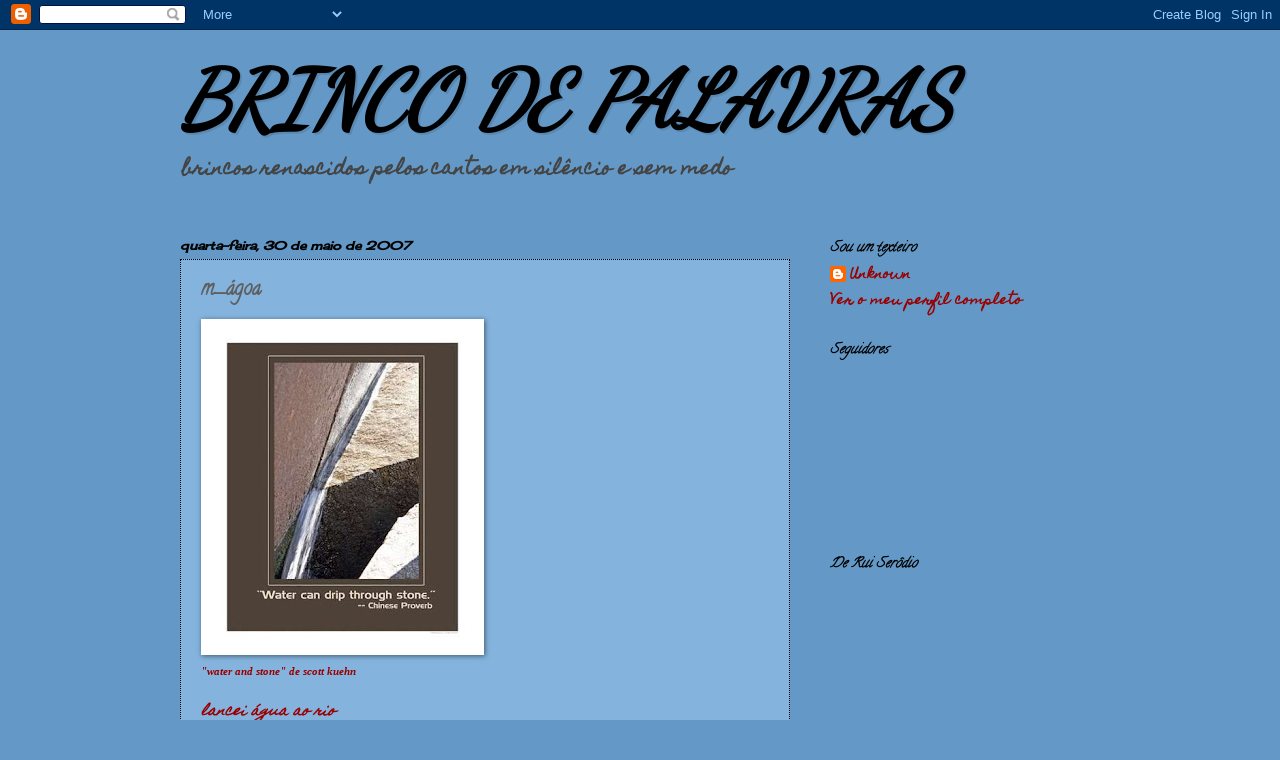

--- FILE ---
content_type: text/html; charset=UTF-8
request_url: https://brincosdepalavra.blogspot.com/2007/05/water-and-stone-de-scott-kuehn-lancei.html?showComment=1180556100000
body_size: 16895
content:
<!DOCTYPE html>
<html class='v2' dir='ltr' lang='pt-PT'>
<head>
<link href='https://www.blogger.com/static/v1/widgets/335934321-css_bundle_v2.css' rel='stylesheet' type='text/css'/>
<meta content='width=1100' name='viewport'/>
<meta content='text/html; charset=UTF-8' http-equiv='Content-Type'/>
<meta content='blogger' name='generator'/>
<link href='https://brincosdepalavra.blogspot.com/favicon.ico' rel='icon' type='image/x-icon'/>
<link href='http://brincosdepalavra.blogspot.com/2007/05/water-and-stone-de-scott-kuehn-lancei.html' rel='canonical'/>
<link rel="alternate" type="application/atom+xml" title="BRINCO DE PALAVRAS - Atom" href="https://brincosdepalavra.blogspot.com/feeds/posts/default" />
<link rel="alternate" type="application/rss+xml" title="BRINCO DE PALAVRAS - RSS" href="https://brincosdepalavra.blogspot.com/feeds/posts/default?alt=rss" />
<link rel="service.post" type="application/atom+xml" title="BRINCO DE PALAVRAS - Atom" href="https://www.blogger.com/feeds/22059098/posts/default" />

<link rel="alternate" type="application/atom+xml" title="BRINCO DE PALAVRAS - Atom" href="https://brincosdepalavra.blogspot.com/feeds/2808162346683734069/comments/default" />
<!--Can't find substitution for tag [blog.ieCssRetrofitLinks]-->
<link href='https://blogger.googleusercontent.com/img/b/R29vZ2xl/AVvXsEjU9jsWPHeZnDmiTQBB6v8aU8-D2hi7JbZANgzS_bvdfwHfNue5XvL5fc7TngfQRGqITdJc5j9Qqb4bxfagDIr9atIm9f4Ydo2EWsXt1rm2rcjPAgRPxBfA3IZmAO1cPLDHi-rc/s320/Water-and-Stone-Scott+Kuehn.jpg' rel='image_src'/>
<meta content='http://brincosdepalavra.blogspot.com/2007/05/water-and-stone-de-scott-kuehn-lancei.html' property='og:url'/>
<meta content='&lt;b&gt;m_ágoa&lt;/b&gt;' property='og:title'/>
<meta content=' &quot;water and stone&quot; de scott kuehn lancei água ao rio um fio de mágoa salgada duma gota parte ínfima na foz somada ao mar íntima aguadeiro de...' property='og:description'/>
<meta content='https://blogger.googleusercontent.com/img/b/R29vZ2xl/AVvXsEjU9jsWPHeZnDmiTQBB6v8aU8-D2hi7JbZANgzS_bvdfwHfNue5XvL5fc7TngfQRGqITdJc5j9Qqb4bxfagDIr9atIm9f4Ydo2EWsXt1rm2rcjPAgRPxBfA3IZmAO1cPLDHi-rc/w1200-h630-p-k-no-nu/Water-and-Stone-Scott+Kuehn.jpg' property='og:image'/>
<title>BRINCO DE PALAVRAS: m_ágoa</title>
<style type='text/css'>@font-face{font-family:'Calligraffitti';font-style:normal;font-weight:400;font-display:swap;src:url(//fonts.gstatic.com/s/calligraffitti/v20/46k2lbT3XjDVqJw3DCmCFjE0vkFeOZdjppN_.woff2)format('woff2');unicode-range:U+0000-00FF,U+0131,U+0152-0153,U+02BB-02BC,U+02C6,U+02DA,U+02DC,U+0304,U+0308,U+0329,U+2000-206F,U+20AC,U+2122,U+2191,U+2193,U+2212,U+2215,U+FEFF,U+FFFD;}@font-face{font-family:'Cherry Cream Soda';font-style:normal;font-weight:400;font-display:swap;src:url(//fonts.gstatic.com/s/cherrycreamsoda/v21/UMBIrOxBrW6w2FFyi9paG0fdVdRciQd9A98ZD47H.woff2)format('woff2');unicode-range:U+0000-00FF,U+0131,U+0152-0153,U+02BB-02BC,U+02C6,U+02DA,U+02DC,U+0304,U+0308,U+0329,U+2000-206F,U+20AC,U+2122,U+2191,U+2193,U+2212,U+2215,U+FEFF,U+FFFD;}@font-face{font-family:'Dancing Script';font-style:normal;font-weight:400;font-display:swap;src:url(//fonts.gstatic.com/s/dancingscript/v29/If2cXTr6YS-zF4S-kcSWSVi_sxjsohD9F50Ruu7BMSo3Rep8hNX6plRPjLo.woff2)format('woff2');unicode-range:U+0102-0103,U+0110-0111,U+0128-0129,U+0168-0169,U+01A0-01A1,U+01AF-01B0,U+0300-0301,U+0303-0304,U+0308-0309,U+0323,U+0329,U+1EA0-1EF9,U+20AB;}@font-face{font-family:'Dancing Script';font-style:normal;font-weight:400;font-display:swap;src:url(//fonts.gstatic.com/s/dancingscript/v29/If2cXTr6YS-zF4S-kcSWSVi_sxjsohD9F50Ruu7BMSo3ROp8hNX6plRPjLo.woff2)format('woff2');unicode-range:U+0100-02BA,U+02BD-02C5,U+02C7-02CC,U+02CE-02D7,U+02DD-02FF,U+0304,U+0308,U+0329,U+1D00-1DBF,U+1E00-1E9F,U+1EF2-1EFF,U+2020,U+20A0-20AB,U+20AD-20C0,U+2113,U+2C60-2C7F,U+A720-A7FF;}@font-face{font-family:'Dancing Script';font-style:normal;font-weight:400;font-display:swap;src:url(//fonts.gstatic.com/s/dancingscript/v29/If2cXTr6YS-zF4S-kcSWSVi_sxjsohD9F50Ruu7BMSo3Sup8hNX6plRP.woff2)format('woff2');unicode-range:U+0000-00FF,U+0131,U+0152-0153,U+02BB-02BC,U+02C6,U+02DA,U+02DC,U+0304,U+0308,U+0329,U+2000-206F,U+20AC,U+2122,U+2191,U+2193,U+2212,U+2215,U+FEFF,U+FFFD;}@font-face{font-family:'Homemade Apple';font-style:normal;font-weight:400;font-display:swap;src:url(//fonts.gstatic.com/s/homemadeapple/v24/Qw3EZQFXECDrI2q789EKQZJob0x6XHgOiJM6.woff2)format('woff2');unicode-range:U+0000-00FF,U+0131,U+0152-0153,U+02BB-02BC,U+02C6,U+02DA,U+02DC,U+0304,U+0308,U+0329,U+2000-206F,U+20AC,U+2122,U+2191,U+2193,U+2212,U+2215,U+FEFF,U+FFFD;}</style>
<style id='page-skin-1' type='text/css'><!--
/*
-----------------------------------------------
Blogger Template Style
Name:     Watermark
Designer: Blogger
URL:      www.blogger.com
----------------------------------------------- */
/* Use this with templates/1ktemplate-*.html */
/* Content
----------------------------------------------- */
body {
font: normal bold 14px Homemade Apple;
color: #5e5e5e;
background: #6498c6 none no-repeat scroll center center;
}
html body .content-outer {
min-width: 0;
max-width: 100%;
width: 100%;
}
.content-outer {
font-size: 92%;
}
a:link {
text-decoration:none;
color: #990000;
}
a:visited {
text-decoration:none;
color: #990000;
}
a:hover {
text-decoration:underline;
color: #990000;
}
.body-fauxcolumns .cap-top {
margin-top: 30px;
background: #6498c6 none no-repeat scroll center center;
height: 121px;
}
.content-inner {
padding: 0;
}
/* Header
----------------------------------------------- */
.header-inner .Header .titlewrapper,
.header-inner .Header .descriptionwrapper {
padding-left: 20px;
padding-right: 20px;
}
.Header h1 {
font: italic bold 80px Dancing Script;
color: #000000;
text-shadow: 2px 2px rgba(0, 0, 0, .1);
}
.Header h1 a {
color: #000000;
}
.Header .description {
font-size: 140%;
color: #444444;
}
/* Tabs
----------------------------------------------- */
.tabs-inner .section {
margin: 0 20px;
}
.tabs-inner .PageList, .tabs-inner .LinkList, .tabs-inner .Labels {
margin-left: -11px;
margin-right: -11px;
background-color: transparent;
border-top: 0 solid #ffffff;
border-bottom: 0 solid #ffffff;
-moz-box-shadow: 0 0 0 rgba(0, 0, 0, .3);
-webkit-box-shadow: 0 0 0 rgba(0, 0, 0, .3);
-goog-ms-box-shadow: 0 0 0 rgba(0, 0, 0, .3);
box-shadow: 0 0 0 rgba(0, 0, 0, .3);
}
.tabs-inner .PageList .widget-content,
.tabs-inner .LinkList .widget-content,
.tabs-inner .Labels .widget-content {
margin: -3px -11px;
background: transparent none  no-repeat scroll right;
}
.tabs-inner .widget ul {
padding: 2px 25px;
max-height: 34px;
background: transparent none no-repeat scroll left;
}
.tabs-inner .widget li {
border: none;
}
.tabs-inner .widget li a {
display: inline-block;
padding: .25em 1em;
font: normal normal 8px Calligraffitti;
color: #000000;
border-right: 1px solid #3d85c6;
}
.tabs-inner .widget li:first-child a {
border-left: 1px solid #3d85c6;
}
.tabs-inner .widget li.selected a, .tabs-inner .widget li a:hover {
color: #000000;
}
/* Headings
----------------------------------------------- */
h2 {
font: italic bold 14px Calligraffitti;
color: #000000;
margin: 0 0 .5em;
}
h2.date-header {
font: italic bold 12px Cherry Cream Soda;
color: #000000;
}
/* Main
----------------------------------------------- */
.main-inner .column-center-inner,
.main-inner .column-left-inner,
.main-inner .column-right-inner {
padding: 0 5px;
}
.main-outer {
margin-top: 0;
background: transparent none no-repeat scroll top left;
}
.main-inner {
padding-top: 30px;
}
.main-cap-top {
position: relative;
}
.main-cap-top .cap-right {
position: absolute;
height: 0;
width: 100%;
bottom: 0;
background: transparent none repeat-x scroll bottom center;
}
.main-cap-top .cap-left {
position: absolute;
height: 245px;
width: 280px;
right: 0;
bottom: 0;
background: transparent none no-repeat scroll bottom left;
}
/* Posts
----------------------------------------------- */
.post-outer {
padding: 15px 20px;
margin: 0 0 25px;
background: #3381c6 url(https://resources.blogblog.com/blogblog/data/1kt/watermark/post_background_birds.png) repeat scroll top left;
_background-image: none;
border: dotted 1px #000000;
-moz-box-shadow: 0 0 0 rgba(0, 0, 0, .1);
-webkit-box-shadow: 0 0 0 rgba(0, 0, 0, .1);
-goog-ms-box-shadow: 0 0 0 rgba(0, 0, 0, .1);
box-shadow: 0 0 0 rgba(0, 0, 0, .1);
}
h3.post-title {
font: normal normal 20px Calligraffitti;
margin: 0;
}
.comments h4 {
font: normal normal 20px Calligraffitti;
margin: 1em 0 0;
}
.post-body {
font-size: 105%;
line-height: 1.5;
position: relative;
}
.post-header {
margin: 0 0 1em;
color: #990000;
}
.post-footer {
margin: 10px 0 0;
padding: 10px 0 0;
color: #990000;
border-top: dashed 1px #000000;
}
#blog-pager {
font-size: 140%
}
#comments .comment-author {
padding-top: 1.5em;
border-top: dashed 1px #000000;
background-position: 0 1.5em;
}
#comments .comment-author:first-child {
padding-top: 0;
border-top: none;
}
.avatar-image-container {
margin: .2em 0 0;
}
/* Comments
----------------------------------------------- */
.comments .comments-content .icon.blog-author {
background-repeat: no-repeat;
background-image: url([data-uri]);
}
.comments .comments-content .loadmore a {
border-top: 1px solid #000000;
border-bottom: 1px solid #000000;
}
.comments .continue {
border-top: 2px solid #000000;
}
/* Widgets
----------------------------------------------- */
.widget ul, .widget #ArchiveList ul.flat {
padding: 0;
list-style: none;
}
.widget ul li, .widget #ArchiveList ul.flat li {
padding: .35em 0;
text-indent: 0;
border-top: dashed 1px #000000;
}
.widget ul li:first-child, .widget #ArchiveList ul.flat li:first-child {
border-top: none;
}
.widget .post-body ul {
list-style: disc;
}
.widget .post-body ul li {
border: none;
}
.widget .zippy {
color: #000000;
}
.post-body img, .post-body .tr-caption-container, .Profile img, .Image img,
.BlogList .item-thumbnail img {
padding: 5px;
background: #fff;
-moz-box-shadow: 1px 1px 5px rgba(0, 0, 0, .5);
-webkit-box-shadow: 1px 1px 5px rgba(0, 0, 0, .5);
-goog-ms-box-shadow: 1px 1px 5px rgba(0, 0, 0, .5);
box-shadow: 1px 1px 5px rgba(0, 0, 0, .5);
}
.post-body img, .post-body .tr-caption-container {
padding: 8px;
}
.post-body .tr-caption-container {
color: #333333;
}
.post-body .tr-caption-container img {
padding: 0;
background: transparent;
border: none;
-moz-box-shadow: 0 0 0 rgba(0, 0, 0, .1);
-webkit-box-shadow: 0 0 0 rgba(0, 0, 0, .1);
-goog-ms-box-shadow: 0 0 0 rgba(0, 0, 0, .1);
box-shadow: 0 0 0 rgba(0, 0, 0, .1);
}
/* Footer
----------------------------------------------- */
.footer-outer {
color:#a2bdd0;
background: #00b488 url(https://resources.blogblog.com/blogblog/data/1kt/watermark/body_background_navigator.png) repeat scroll top left;
}
.footer-outer a {
color: #3d85c6;
}
.footer-outer a:visited {
color: #cc0000;
}
.footer-outer a:hover {
color: #cc0000;
}
.footer-outer .widget h2 {
color: #c3dcf0;
}
/* Mobile
----------------------------------------------- */
body.mobile  {
background-size: 100% auto;
}
.mobile .body-fauxcolumn-outer {
background: transparent none repeat scroll top left;
}
html .mobile .mobile-date-outer {
border-bottom: none;
background: #3381c6 url(https://resources.blogblog.com/blogblog/data/1kt/watermark/post_background_birds.png) repeat scroll top left;
_background-image: none;
margin-bottom: 10px;
}
.mobile .main-inner .date-outer {
padding: 0;
}
.mobile .main-inner .date-header {
margin: 10px;
}
.mobile .main-cap-top {
z-index: -1;
}
.mobile .content-outer {
font-size: 100%;
}
.mobile .post-outer {
padding: 10px;
}
.mobile .main-cap-top .cap-left {
background: transparent none no-repeat scroll bottom left;
}
.mobile .body-fauxcolumns .cap-top {
margin: 0;
}
.mobile-link-button {
background: #3381c6 url(https://resources.blogblog.com/blogblog/data/1kt/watermark/post_background_birds.png) repeat scroll top left;
}
.mobile-link-button a:link, .mobile-link-button a:visited {
color: #990000;
}
.mobile-index-date .date-header {
color: #000000;
}
.mobile-index-contents {
color: #5e5e5e;
}
.mobile .tabs-inner .section {
margin: 0;
}
.mobile .tabs-inner .PageList {
margin-left: 0;
margin-right: 0;
}
.mobile .tabs-inner .PageList .widget-content {
margin: 0;
color: #000000;
background: #3381c6 url(https://resources.blogblog.com/blogblog/data/1kt/watermark/post_background_birds.png) repeat scroll top left;
}
.mobile .tabs-inner .PageList .widget-content .pagelist-arrow {
border-left: 1px solid #3d85c6;
}

--></style>
<style id='template-skin-1' type='text/css'><!--
body {
min-width: 960px;
}
.content-outer, .content-fauxcolumn-outer, .region-inner {
min-width: 960px;
max-width: 960px;
_width: 960px;
}
.main-inner .columns {
padding-left: 0;
padding-right: 310px;
}
.main-inner .fauxcolumn-center-outer {
left: 0;
right: 310px;
/* IE6 does not respect left and right together */
_width: expression(this.parentNode.offsetWidth -
parseInt("0") -
parseInt("310px") + 'px');
}
.main-inner .fauxcolumn-left-outer {
width: 0;
}
.main-inner .fauxcolumn-right-outer {
width: 310px;
}
.main-inner .column-left-outer {
width: 0;
right: 100%;
margin-left: -0;
}
.main-inner .column-right-outer {
width: 310px;
margin-right: -310px;
}
#layout {
min-width: 0;
}
#layout .content-outer {
min-width: 0;
width: 800px;
}
#layout .region-inner {
min-width: 0;
width: auto;
}
body#layout div.add_widget {
padding: 8px;
}
body#layout div.add_widget a {
margin-left: 32px;
}
--></style>
<link href='https://www.blogger.com/dyn-css/authorization.css?targetBlogID=22059098&amp;zx=a18b3ca6-7219-41ee-ab0c-9ac76e0df58f' media='none' onload='if(media!=&#39;all&#39;)media=&#39;all&#39;' rel='stylesheet'/><noscript><link href='https://www.blogger.com/dyn-css/authorization.css?targetBlogID=22059098&amp;zx=a18b3ca6-7219-41ee-ab0c-9ac76e0df58f' rel='stylesheet'/></noscript>
<meta name='google-adsense-platform-account' content='ca-host-pub-1556223355139109'/>
<meta name='google-adsense-platform-domain' content='blogspot.com'/>

</head>
<body class='loading variant-birds'>
<div class='navbar section' id='navbar' name='Navbar'><div class='widget Navbar' data-version='1' id='Navbar1'><script type="text/javascript">
    function setAttributeOnload(object, attribute, val) {
      if(window.addEventListener) {
        window.addEventListener('load',
          function(){ object[attribute] = val; }, false);
      } else {
        window.attachEvent('onload', function(){ object[attribute] = val; });
      }
    }
  </script>
<div id="navbar-iframe-container"></div>
<script type="text/javascript" src="https://apis.google.com/js/platform.js"></script>
<script type="text/javascript">
      gapi.load("gapi.iframes:gapi.iframes.style.bubble", function() {
        if (gapi.iframes && gapi.iframes.getContext) {
          gapi.iframes.getContext().openChild({
              url: 'https://www.blogger.com/navbar/22059098?po\x3d2808162346683734069\x26origin\x3dhttps://brincosdepalavra.blogspot.com',
              where: document.getElementById("navbar-iframe-container"),
              id: "navbar-iframe"
          });
        }
      });
    </script><script type="text/javascript">
(function() {
var script = document.createElement('script');
script.type = 'text/javascript';
script.src = '//pagead2.googlesyndication.com/pagead/js/google_top_exp.js';
var head = document.getElementsByTagName('head')[0];
if (head) {
head.appendChild(script);
}})();
</script>
</div></div>
<div class='body-fauxcolumns'>
<div class='fauxcolumn-outer body-fauxcolumn-outer'>
<div class='cap-top'>
<div class='cap-left'></div>
<div class='cap-right'></div>
</div>
<div class='fauxborder-left'>
<div class='fauxborder-right'></div>
<div class='fauxcolumn-inner'>
</div>
</div>
<div class='cap-bottom'>
<div class='cap-left'></div>
<div class='cap-right'></div>
</div>
</div>
</div>
<div class='content'>
<div class='content-fauxcolumns'>
<div class='fauxcolumn-outer content-fauxcolumn-outer'>
<div class='cap-top'>
<div class='cap-left'></div>
<div class='cap-right'></div>
</div>
<div class='fauxborder-left'>
<div class='fauxborder-right'></div>
<div class='fauxcolumn-inner'>
</div>
</div>
<div class='cap-bottom'>
<div class='cap-left'></div>
<div class='cap-right'></div>
</div>
</div>
</div>
<div class='content-outer'>
<div class='content-cap-top cap-top'>
<div class='cap-left'></div>
<div class='cap-right'></div>
</div>
<div class='fauxborder-left content-fauxborder-left'>
<div class='fauxborder-right content-fauxborder-right'></div>
<div class='content-inner'>
<header>
<div class='header-outer'>
<div class='header-cap-top cap-top'>
<div class='cap-left'></div>
<div class='cap-right'></div>
</div>
<div class='fauxborder-left header-fauxborder-left'>
<div class='fauxborder-right header-fauxborder-right'></div>
<div class='region-inner header-inner'>
<div class='header section' id='header' name='Cabeçalho'><div class='widget Header' data-version='1' id='Header1'>
<div id='header-inner'>
<div class='titlewrapper'>
<h1 class='title'>
<a href='https://brincosdepalavra.blogspot.com/'>
BRINCO DE PALAVRAS
</a>
</h1>
</div>
<div class='descriptionwrapper'>
<p class='description'><span>brincos renascidos  
pelos cantos 
em silêncio
e sem medo</span></p>
</div>
</div>
</div></div>
</div>
</div>
<div class='header-cap-bottom cap-bottom'>
<div class='cap-left'></div>
<div class='cap-right'></div>
</div>
</div>
</header>
<div class='tabs-outer'>
<div class='tabs-cap-top cap-top'>
<div class='cap-left'></div>
<div class='cap-right'></div>
</div>
<div class='fauxborder-left tabs-fauxborder-left'>
<div class='fauxborder-right tabs-fauxborder-right'></div>
<div class='region-inner tabs-inner'>
<div class='tabs no-items section' id='crosscol' name='Entre colunas'></div>
<div class='tabs no-items section' id='crosscol-overflow' name='Cross-Column 2'></div>
</div>
</div>
<div class='tabs-cap-bottom cap-bottom'>
<div class='cap-left'></div>
<div class='cap-right'></div>
</div>
</div>
<div class='main-outer'>
<div class='main-cap-top cap-top'>
<div class='cap-left'></div>
<div class='cap-right'></div>
</div>
<div class='fauxborder-left main-fauxborder-left'>
<div class='fauxborder-right main-fauxborder-right'></div>
<div class='region-inner main-inner'>
<div class='columns fauxcolumns'>
<div class='fauxcolumn-outer fauxcolumn-center-outer'>
<div class='cap-top'>
<div class='cap-left'></div>
<div class='cap-right'></div>
</div>
<div class='fauxborder-left'>
<div class='fauxborder-right'></div>
<div class='fauxcolumn-inner'>
</div>
</div>
<div class='cap-bottom'>
<div class='cap-left'></div>
<div class='cap-right'></div>
</div>
</div>
<div class='fauxcolumn-outer fauxcolumn-left-outer'>
<div class='cap-top'>
<div class='cap-left'></div>
<div class='cap-right'></div>
</div>
<div class='fauxborder-left'>
<div class='fauxborder-right'></div>
<div class='fauxcolumn-inner'>
</div>
</div>
<div class='cap-bottom'>
<div class='cap-left'></div>
<div class='cap-right'></div>
</div>
</div>
<div class='fauxcolumn-outer fauxcolumn-right-outer'>
<div class='cap-top'>
<div class='cap-left'></div>
<div class='cap-right'></div>
</div>
<div class='fauxborder-left'>
<div class='fauxborder-right'></div>
<div class='fauxcolumn-inner'>
</div>
</div>
<div class='cap-bottom'>
<div class='cap-left'></div>
<div class='cap-right'></div>
</div>
</div>
<!-- corrects IE6 width calculation -->
<div class='columns-inner'>
<div class='column-center-outer'>
<div class='column-center-inner'>
<div class='main section' id='main' name='Principal'><div class='widget Blog' data-version='1' id='Blog1'>
<div class='blog-posts hfeed'>

          <div class="date-outer">
        
<h2 class='date-header'><span>quarta-feira, 30 de maio de 2007</span></h2>

          <div class="date-posts">
        
<div class='post-outer'>
<div class='post hentry uncustomized-post-template' itemprop='blogPost' itemscope='itemscope' itemtype='http://schema.org/BlogPosting'>
<meta content='https://blogger.googleusercontent.com/img/b/R29vZ2xl/AVvXsEjU9jsWPHeZnDmiTQBB6v8aU8-D2hi7JbZANgzS_bvdfwHfNue5XvL5fc7TngfQRGqITdJc5j9Qqb4bxfagDIr9atIm9f4Ydo2EWsXt1rm2rcjPAgRPxBfA3IZmAO1cPLDHi-rc/s320/Water-and-Stone-Scott+Kuehn.jpg' itemprop='image_url'/>
<meta content='22059098' itemprop='blogId'/>
<meta content='2808162346683734069' itemprop='postId'/>
<a name='2808162346683734069'></a>
<h3 class='post-title entry-title' itemprop='name'>
<b>m_ágoa</b>
</h3>
<div class='post-header'>
<div class='post-header-line-1'></div>
</div>
<div class='post-body entry-content' id='post-body-2808162346683734069' itemprop='description articleBody'>
<a href="https://blogger.googleusercontent.com/img/b/R29vZ2xl/AVvXsEjU9jsWPHeZnDmiTQBB6v8aU8-D2hi7JbZANgzS_bvdfwHfNue5XvL5fc7TngfQRGqITdJc5j9Qqb4bxfagDIr9atIm9f4Ydo2EWsXt1rm2rcjPAgRPxBfA3IZmAO1cPLDHi-rc/s1600-h/Water-and-Stone-Scott+Kuehn.jpg" onblur="try {parent.deselectBloggerImageGracefully();} catch(e) {}"><img alt="" border="0" id="BLOGGER_PHOTO_ID_5070299478500513266" src="https://blogger.googleusercontent.com/img/b/R29vZ2xl/AVvXsEjU9jsWPHeZnDmiTQBB6v8aU8-D2hi7JbZANgzS_bvdfwHfNue5XvL5fc7TngfQRGqITdJc5j9Qqb4bxfagDIr9atIm9f4Ydo2EWsXt1rm2rcjPAgRPxBfA3IZmAO1cPLDHi-rc/s320/Water-and-Stone-Scott+Kuehn.jpg" style="CURSOR: pointer" /></a> <div style="FONT-WEIGHT: bold; COLOR: rgb(153,0,0); FONT-STYLE: italic; TEXT-ALIGN: justifyfont-family:courier new;" ><div style="TEXT-ALIGN: left"><span style="FONT-STYLE: italic"><span style="FONT-WEIGHT: bold"><span style="FONT-STYLE: italic"></span></span></span><span style="COLOR: rgb(0,0,0);font-size:100%;" ></span><span style="font-family:verdana;font-size:78%;"><span style="FONT-STYLE: italic"><span style="COLOR: rgb(153,0,0)">"water and stone" de scott kuehn</span></span></span><br /></div><br /><span style="COLOR: rgb(0,0,0)"></span><span style="FONT-WEIGHT: bold; COLOR: rgb(0,0,0)font-family:courier new;" >lancei água ao rio</span><br /><span style="FONT-WEIGHT: bold; COLOR: rgb(0,0,0)font-family:courier new;" >um fio de mágoa salgada</span><br /><br /><span style="FONT-WEIGHT: bold; COLOR: rgb(0,0,0)font-family:courier new;" >duma gota parte ínfima</span><br /><span style="FONT-WEIGHT: bold; COLOR: rgb(0,0,0)font-family:courier new;" >na foz somada ao mar</span><br /><span style="FONT-WEIGHT: bold; COLOR: rgb(0,0,0)font-family:courier new;" >íntima</span><br /><br /><span style="FONT-WEIGHT: bold; COLOR: rgb(0,0,0)font-family:courier new;" >aguadeiro de salinas</span><br /><span style="FONT-WEIGHT: bold; COLOR: rgb(0,0,0)font-family:courier new;" >recolhi o fio de água</span><br /><br /><span style="FONT-WEIGHT: bold; COLOR: rgb(0,0,0)font-family:courier new;" >trepei o sal em pilhas</span><br /><span style="FONT-WEIGHT: bold; COLOR: rgb(0,0,0)font-family:courier new;" >devolvi a água doce à ria</span><br /><span style="FONT-WEIGHT: bold; COLOR: rgb(0,0,0)font-family:courier new;" >em vapor e borriço</span><br /><br /><span style="FONT-WEIGHT: bold; COLOR: rgb(0,0,0)font-family:courier new;" >sobrou-me a mágoa</span><span style="COLOR: rgb(0,0,0)"></span><span style="font-size:100%;"><span style="font-size:+0;"><span style="font-size:+0;"><em></em></span></span><br /></span><span style="font-size:100%;"><span style="font-size:+0;"><span style="font-size:+0;"><em></em></span></span></span></div><span style="COLOR: rgb(153,0,0)"><span style="font-size:+0;"><span style="font-size:+0;"><em><span style="font-family:courier new;"><br /></span></em></span></span></span><span style="font-family:lucida grande;font-size:85%;"><span style="FONT-WEIGHT: bold; COLOR: rgb(153,0,0)font-size:100%;" ><span style="FONT-STYLE: italic">Daniel Sant'Iago</span></span><em></em></span>
<div style='clear: both;'></div>
</div>
<div class='post-footer'>
<div class='post-footer-line post-footer-line-1'>
<span class='post-author vcard'>
Publicada por
<span class='fn' itemprop='author' itemscope='itemscope' itemtype='http://schema.org/Person'>
<meta content='https://www.blogger.com/profile/14830573545208760276' itemprop='url'/>
<a class='g-profile' href='https://www.blogger.com/profile/14830573545208760276' rel='author' title='author profile'>
<span itemprop='name'>Unknown</span>
</a>
</span>
</span>
<span class='post-timestamp'>
à(s)
<meta content='http://brincosdepalavra.blogspot.com/2007/05/water-and-stone-de-scott-kuehn-lancei.html' itemprop='url'/>
<a class='timestamp-link' href='https://brincosdepalavra.blogspot.com/2007/05/water-and-stone-de-scott-kuehn-lancei.html' rel='bookmark' title='permanent link'><abbr class='published' itemprop='datePublished' title='2007-05-30T12:37:00+01:00'>12:37</abbr></a>
</span>
<span class='post-comment-link'>
</span>
<span class='post-icons'>
<span class='item-action'>
<a href='https://www.blogger.com/email-post/22059098/2808162346683734069' title='Enviar a mensagem por correio electrónico'>
<img alt='' class='icon-action' height='13' src='https://resources.blogblog.com/img/icon18_email.gif' width='18'/>
</a>
</span>
<span class='item-control blog-admin pid-1204735505'>
<a href='https://www.blogger.com/post-edit.g?blogID=22059098&postID=2808162346683734069&from=pencil' title='Editar mensagem'>
<img alt='' class='icon-action' height='18' src='https://resources.blogblog.com/img/icon18_edit_allbkg.gif' width='18'/>
</a>
</span>
</span>
<div class='post-share-buttons goog-inline-block'>
</div>
</div>
<div class='post-footer-line post-footer-line-2'>
<span class='post-labels'>
</span>
</div>
<div class='post-footer-line post-footer-line-3'>
<span class='post-location'>
</span>
</div>
</div>
</div>
<div class='comments' id='comments'>
<a name='comments'></a>
<h4>30 comentários:</h4>
<div id='Blog1_comments-block-wrapper'>
<dl class='avatar-comment-indent' id='comments-block'>
<dt class='comment-author ' id='c5297577550776640457'>
<a name='c5297577550776640457'></a>
<div class="avatar-image-container vcard"><span dir="ltr"><a href="https://www.blogger.com/profile/18151421169961706651" target="" rel="nofollow" onclick="" class="avatar-hovercard" id="av-5297577550776640457-18151421169961706651"><img src="https://resources.blogblog.com/img/blank.gif" width="35" height="35" class="delayLoad" style="display: none;" longdesc="//blogger.googleusercontent.com/img/b/R29vZ2xl/AVvXsEh6VXcijZrCCrq0Povo0PwUJhWAA6yh7UZQs7h4UtRV8tsb53pyk_gObg8R4HnmRqD_GIvohPKM6OPWtzAs3PMfeQbJwu1MKVYicI6Pcp2v8hicBwM3ABNXqai1WPDIlBM/s45-c/bl.jpg" alt="" title="180&ordm;">

<noscript><img src="//blogger.googleusercontent.com/img/b/R29vZ2xl/AVvXsEh6VXcijZrCCrq0Povo0PwUJhWAA6yh7UZQs7h4UtRV8tsb53pyk_gObg8R4HnmRqD_GIvohPKM6OPWtzAs3PMfeQbJwu1MKVYicI6Pcp2v8hicBwM3ABNXqai1WPDIlBM/s45-c/bl.jpg" width="35" height="35" class="photo" alt=""></noscript></a></span></div>
<a href='https://www.blogger.com/profile/18151421169961706651' rel='nofollow'>180º</a>
disse...
</dt>
<dd class='comment-body' id='Blog1_cmt-5297577550776640457'>
<p>
Gosto muito de vários dos seus poemas, mas este tocou-me aqui... naquele espacinho entre a emoção e a razão. Obrigado.
</p>
</dd>
<dd class='comment-footer'>
<span class='comment-timestamp'>
<a href='https://brincosdepalavra.blogspot.com/2007/05/water-and-stone-de-scott-kuehn-lancei.html?showComment=1180521720000#c5297577550776640457' title='comment permalink'>
quarta-feira, 30 maio, 2007
</a>
<span class='item-control blog-admin pid-603512640'>
<a class='comment-delete' href='https://www.blogger.com/comment/delete/22059098/5297577550776640457' title='Eliminar comentário'>
<img src='https://resources.blogblog.com/img/icon_delete13.gif'/>
</a>
</span>
</span>
</dd>
<dt class='comment-author blog-author' id='c6691878237979546544'>
<a name='c6691878237979546544'></a>
<div class="avatar-image-container avatar-stock"><span dir="ltr"><a href="https://www.blogger.com/profile/14830573545208760276" target="" rel="nofollow" onclick="" class="avatar-hovercard" id="av-6691878237979546544-14830573545208760276"><img src="//www.blogger.com/img/blogger_logo_round_35.png" width="35" height="35" alt="" title="Unknown">

</a></span></div>
<a href='https://www.blogger.com/profile/14830573545208760276' rel='nofollow'>Unknown</a>
disse...
</dt>
<dd class='comment-body' id='Blog1_cmt-6691878237979546544'>
<p>
<B>princípios...</B><BR/>Um texto de m_ágoa...
</p>
</dd>
<dd class='comment-footer'>
<span class='comment-timestamp'>
<a href='https://brincosdepalavra.blogspot.com/2007/05/water-and-stone-de-scott-kuehn-lancei.html?showComment=1180521960000#c6691878237979546544' title='comment permalink'>
quarta-feira, 30 maio, 2007
</a>
<span class='item-control blog-admin pid-1204735505'>
<a class='comment-delete' href='https://www.blogger.com/comment/delete/22059098/6691878237979546544' title='Eliminar comentário'>
<img src='https://resources.blogblog.com/img/icon_delete13.gif'/>
</a>
</span>
</span>
</dd>
<dt class='comment-author ' id='c2249557376792756711'>
<a name='c2249557376792756711'></a>
<div class="avatar-image-container vcard"><span dir="ltr"><a href="https://www.blogger.com/profile/15598789278207928563" target="" rel="nofollow" onclick="" class="avatar-hovercard" id="av-2249557376792756711-15598789278207928563"><img src="https://resources.blogblog.com/img/blank.gif" width="35" height="35" class="delayLoad" style="display: none;" longdesc="//2.bp.blogspot.com/_9jgmvIOkzUM/S1Ti-ZkaU1I/AAAAAAAAAh4/ZfAooEpBsVM/S45-s35/exp.%2Bcopy.jpg" alt="" title="M&aacute;rio Lisboa Duarte">

<noscript><img src="//2.bp.blogspot.com/_9jgmvIOkzUM/S1Ti-ZkaU1I/AAAAAAAAAh4/ZfAooEpBsVM/S45-s35/exp.%2Bcopy.jpg" width="35" height="35" class="photo" alt=""></noscript></a></span></div>
<a href='https://www.blogger.com/profile/15598789278207928563' rel='nofollow'>Mário Lisboa Duarte</a>
disse...
</dt>
<dd class='comment-body' id='Blog1_cmt-2249557376792756711'>
<p>
Muito bom. É a matemática da poesia, na sua perspectiva mais subjectiva. E essa "equação" que tentas resolver, quer queiras quer não, terá sempre o mesmo resultado, deste ou desse lado da questão.<BR/><BR/>Um abraço<BR/><BR/>Mário Lisboa Duarte
</p>
</dd>
<dd class='comment-footer'>
<span class='comment-timestamp'>
<a href='https://brincosdepalavra.blogspot.com/2007/05/water-and-stone-de-scott-kuehn-lancei.html?showComment=1180522620000#c2249557376792756711' title='comment permalink'>
quarta-feira, 30 maio, 2007
</a>
<span class='item-control blog-admin pid-690043519'>
<a class='comment-delete' href='https://www.blogger.com/comment/delete/22059098/2249557376792756711' title='Eliminar comentário'>
<img src='https://resources.blogblog.com/img/icon_delete13.gif'/>
</a>
</span>
</span>
</dd>
<dt class='comment-author ' id='c4566832569963233568'>
<a name='c4566832569963233568'></a>
<div class="avatar-image-container vcard"><span dir="ltr"><a href="https://www.blogger.com/profile/04760349871995979317" target="" rel="nofollow" onclick="" class="avatar-hovercard" id="av-4566832569963233568-04760349871995979317"><img src="https://resources.blogblog.com/img/blank.gif" width="35" height="35" class="delayLoad" style="display: none;" longdesc="//4.bp.blogspot.com/_ly_eEp62fUs/SauQWdM5Y4I/AAAAAAAAAEk/J7DLa-8tF88/S45-s35/bailarina_.bmp" alt="" title="Cherry Blossom Girl">

<noscript><img src="//4.bp.blogspot.com/_ly_eEp62fUs/SauQWdM5Y4I/AAAAAAAAAEk/J7DLa-8tF88/S45-s35/bailarina_.bmp" width="35" height="35" class="photo" alt=""></noscript></a></span></div>
<a href='https://www.blogger.com/profile/04760349871995979317' rel='nofollow'>Cherry Blossom Girl</a>
disse...
</dt>
<dd class='comment-body' id='Blog1_cmt-4566832569963233568'>
<p>
Uma busca sem fim...<BR/>assim é a vida!<BR/><BR/>Já tinha saudades do teu cantinho.<BR/><BR/>Besitos<BR/>***
</p>
</dd>
<dd class='comment-footer'>
<span class='comment-timestamp'>
<a href='https://brincosdepalavra.blogspot.com/2007/05/water-and-stone-de-scott-kuehn-lancei.html?showComment=1180523100000#c4566832569963233568' title='comment permalink'>
quarta-feira, 30 maio, 2007
</a>
<span class='item-control blog-admin pid-2009470684'>
<a class='comment-delete' href='https://www.blogger.com/comment/delete/22059098/4566832569963233568' title='Eliminar comentário'>
<img src='https://resources.blogblog.com/img/icon_delete13.gif'/>
</a>
</span>
</span>
</dd>
<dt class='comment-author blog-author' id='c4301698086544429527'>
<a name='c4301698086544429527'></a>
<div class="avatar-image-container avatar-stock"><span dir="ltr"><a href="https://www.blogger.com/profile/14830573545208760276" target="" rel="nofollow" onclick="" class="avatar-hovercard" id="av-4301698086544429527-14830573545208760276"><img src="//www.blogger.com/img/blogger_logo_round_35.png" width="35" height="35" alt="" title="Unknown">

</a></span></div>
<a href='https://www.blogger.com/profile/14830573545208760276' rel='nofollow'>Unknown</a>
disse...
</dt>
<dd class='comment-body' id='Blog1_cmt-4301698086544429527'>
<p>
<B>marginal</B><BR/>Como dizes...<BR/>Uma simples conta de diminuir...<BR/>Desta vez... o resto foi... m_ágoa! <BR/>Obrigado pelo teu comentário, Mário!
</p>
</dd>
<dd class='comment-footer'>
<span class='comment-timestamp'>
<a href='https://brincosdepalavra.blogspot.com/2007/05/water-and-stone-de-scott-kuehn-lancei.html?showComment=1180523280000#c4301698086544429527' title='comment permalink'>
quarta-feira, 30 maio, 2007
</a>
<span class='item-control blog-admin pid-1204735505'>
<a class='comment-delete' href='https://www.blogger.com/comment/delete/22059098/4301698086544429527' title='Eliminar comentário'>
<img src='https://resources.blogblog.com/img/icon_delete13.gif'/>
</a>
</span>
</span>
</dd>
<dt class='comment-author blog-author' id='c6773680821181086002'>
<a name='c6773680821181086002'></a>
<div class="avatar-image-container avatar-stock"><span dir="ltr"><a href="https://www.blogger.com/profile/14830573545208760276" target="" rel="nofollow" onclick="" class="avatar-hovercard" id="av-6773680821181086002-14830573545208760276"><img src="//www.blogger.com/img/blogger_logo_round_35.png" width="35" height="35" alt="" title="Unknown">

</a></span></div>
<a href='https://www.blogger.com/profile/14830573545208760276' rel='nofollow'>Unknown</a>
disse...
</dt>
<dd class='comment-body' id='Blog1_cmt-6773680821181086002'>
<p>
<B>cherry...</B><BR/>Quando a busca tiver fim... deixa de ser vida!<BR/>Agrada-me rever-te.
</p>
</dd>
<dd class='comment-footer'>
<span class='comment-timestamp'>
<a href='https://brincosdepalavra.blogspot.com/2007/05/water-and-stone-de-scott-kuehn-lancei.html?showComment=1180523400000#c6773680821181086002' title='comment permalink'>
quarta-feira, 30 maio, 2007
</a>
<span class='item-control blog-admin pid-1204735505'>
<a class='comment-delete' href='https://www.blogger.com/comment/delete/22059098/6773680821181086002' title='Eliminar comentário'>
<img src='https://resources.blogblog.com/img/icon_delete13.gif'/>
</a>
</span>
</span>
</dd>
<dt class='comment-author ' id='c6054948111035040511'>
<a name='c6054948111035040511'></a>
<div class="avatar-image-container vcard"><span dir="ltr"><a href="https://www.blogger.com/profile/17501226214730060178" target="" rel="nofollow" onclick="" class="avatar-hovercard" id="av-6054948111035040511-17501226214730060178"><img src="https://resources.blogblog.com/img/blank.gif" width="35" height="35" class="delayLoad" style="display: none;" longdesc="//1.bp.blogspot.com/-14t0SDwbmU8/ZMfGvJpLKjI/AAAAAAAAA1A/Idjy7U19wN0I5-XpNF7zZXPkgmnQpzcJACK4BGAYYCw/s35/1897860_10203741902386997_8032645694493910377_n.jpg" alt="" title="lena">

<noscript><img src="//1.bp.blogspot.com/-14t0SDwbmU8/ZMfGvJpLKjI/AAAAAAAAA1A/Idjy7U19wN0I5-XpNF7zZXPkgmnQpzcJACK4BGAYYCw/s35/1897860_10203741902386997_8032645694493910377_n.jpg" width="35" height="35" class="photo" alt=""></noscript></a></span></div>
<a href='https://www.blogger.com/profile/17501226214730060178' rel='nofollow'>lena</a>
disse...
</dt>
<dd class='comment-body' id='Blog1_cmt-6054948111035040511'>
<p>
Daniel, meu amigo e Poeta<BR/><BR/>este teu poema tocou-me<BR/><BR/>por inteiro<BR/><BR/>tropeço na água doce da ria<BR/><BR/>mas não quero que a mágoa me sobre...<BR/><BR/>ler-te além de ser um prazer é arte<BR/><BR/>e mais não digo<BR/><BR/><BR/>um abraço meu<BR/><BR/>beijos salgados<BR/><BR/>lena
</p>
</dd>
<dd class='comment-footer'>
<span class='comment-timestamp'>
<a href='https://brincosdepalavra.blogspot.com/2007/05/water-and-stone-de-scott-kuehn-lancei.html?showComment=1180525620000#c6054948111035040511' title='comment permalink'>
quarta-feira, 30 maio, 2007
</a>
<span class='item-control blog-admin pid-936541274'>
<a class='comment-delete' href='https://www.blogger.com/comment/delete/22059098/6054948111035040511' title='Eliminar comentário'>
<img src='https://resources.blogblog.com/img/icon_delete13.gif'/>
</a>
</span>
</span>
</dd>
<dt class='comment-author blog-author' id='c8578058659366565311'>
<a name='c8578058659366565311'></a>
<div class="avatar-image-container avatar-stock"><span dir="ltr"><a href="https://www.blogger.com/profile/14830573545208760276" target="" rel="nofollow" onclick="" class="avatar-hovercard" id="av-8578058659366565311-14830573545208760276"><img src="//www.blogger.com/img/blogger_logo_round_35.png" width="35" height="35" alt="" title="Unknown">

</a></span></div>
<a href='https://www.blogger.com/profile/14830573545208760276' rel='nofollow'>Unknown</a>
disse...
</dt>
<dd class='comment-body' id='Blog1_cmt-8578058659366565311'>
<p>
<B>lena</B><BR/>Gosto da forma como comentas...<BR/>E, desta vez, o texto caiu-te em casa!<BR/>Que a mágoa não te sobre...
</p>
</dd>
<dd class='comment-footer'>
<span class='comment-timestamp'>
<a href='https://brincosdepalavra.blogspot.com/2007/05/water-and-stone-de-scott-kuehn-lancei.html?showComment=1180525920000#c8578058659366565311' title='comment permalink'>
quarta-feira, 30 maio, 2007
</a>
<span class='item-control blog-admin pid-1204735505'>
<a class='comment-delete' href='https://www.blogger.com/comment/delete/22059098/8578058659366565311' title='Eliminar comentário'>
<img src='https://resources.blogblog.com/img/icon_delete13.gif'/>
</a>
</span>
</span>
</dd>
<dt class='comment-author ' id='c9110942473596984353'>
<a name='c9110942473596984353'></a>
<div class="avatar-image-container vcard"><span dir="ltr"><a href="https://www.blogger.com/profile/07261763695447702000" target="" rel="nofollow" onclick="" class="avatar-hovercard" id="av-9110942473596984353-07261763695447702000"><img src="https://resources.blogblog.com/img/blank.gif" width="35" height="35" class="delayLoad" style="display: none;" longdesc="//blogger.googleusercontent.com/img/b/R29vZ2xl/AVvXsEiVcyB1QiZ4LG7Ky1x-7cDRa6YAms-dfEun-NpKsiLIDom6cMtX1PRJ3jXbJ8QIgbvyE91bUIpPEkEP18mFUjknypCBV0wkZJQ6vMObSTmi0NBVkApdRtydhe-aSjdVibg/s45-c/iara.jpg" alt="" title="as velas ardem ate ao fim">

<noscript><img src="//blogger.googleusercontent.com/img/b/R29vZ2xl/AVvXsEiVcyB1QiZ4LG7Ky1x-7cDRa6YAms-dfEun-NpKsiLIDom6cMtX1PRJ3jXbJ8QIgbvyE91bUIpPEkEP18mFUjknypCBV0wkZJQ6vMObSTmi0NBVkApdRtydhe-aSjdVibg/s45-c/iara.jpg" width="35" height="35" class="photo" alt=""></noscript></a></span></div>
<a href='https://www.blogger.com/profile/07261763695447702000' rel='nofollow'>as velas ardem ate ao fim</a>
disse...
</dt>
<dd class='comment-body' id='Blog1_cmt-9110942473596984353'>
<p>
fizeste me lembrar algo que li...que os rios são feitos de lagrimas.<BR/><BR/>bjo Daniel
</p>
</dd>
<dd class='comment-footer'>
<span class='comment-timestamp'>
<a href='https://brincosdepalavra.blogspot.com/2007/05/water-and-stone-de-scott-kuehn-lancei.html?showComment=1180528740000#c9110942473596984353' title='comment permalink'>
quarta-feira, 30 maio, 2007
</a>
<span class='item-control blog-admin pid-1746444508'>
<a class='comment-delete' href='https://www.blogger.com/comment/delete/22059098/9110942473596984353' title='Eliminar comentário'>
<img src='https://resources.blogblog.com/img/icon_delete13.gif'/>
</a>
</span>
</span>
</dd>
<dt class='comment-author ' id='c5751310115474958417'>
<a name='c5751310115474958417'></a>
<div class="avatar-image-container vcard"><span dir="ltr"><a href="https://www.blogger.com/profile/08067445518452715136" target="" rel="nofollow" onclick="" class="avatar-hovercard" id="av-5751310115474958417-08067445518452715136"><img src="https://resources.blogblog.com/img/blank.gif" width="35" height="35" class="delayLoad" style="display: none;" longdesc="//4.bp.blogspot.com/_cTLVY7a9gwo/SXqIKMWPo0I/AAAAAAAAB2Y/-lGZXEYGusw/S45-s35/casademaio.0.jpg" alt="" title="Maria P.">

<noscript><img src="//4.bp.blogspot.com/_cTLVY7a9gwo/SXqIKMWPo0I/AAAAAAAAB2Y/-lGZXEYGusw/S45-s35/casademaio.0.jpg" width="35" height="35" class="photo" alt=""></noscript></a></span></div>
<a href='https://www.blogger.com/profile/08067445518452715136' rel='nofollow'>Maria P.</a>
disse...
</dt>
<dd class='comment-body' id='Blog1_cmt-5751310115474958417'>
<p>
Mágoa, nódoa - marca. <BR/><BR/>Bjos*
</p>
</dd>
<dd class='comment-footer'>
<span class='comment-timestamp'>
<a href='https://brincosdepalavra.blogspot.com/2007/05/water-and-stone-de-scott-kuehn-lancei.html?showComment=1180530180000#c5751310115474958417' title='comment permalink'>
quarta-feira, 30 maio, 2007
</a>
<span class='item-control blog-admin pid-142758557'>
<a class='comment-delete' href='https://www.blogger.com/comment/delete/22059098/5751310115474958417' title='Eliminar comentário'>
<img src='https://resources.blogblog.com/img/icon_delete13.gif'/>
</a>
</span>
</span>
</dd>
<dt class='comment-author ' id='c8609037341313918067'>
<a name='c8609037341313918067'></a>
<div class="avatar-image-container vcard"><span dir="ltr"><a href="https://www.blogger.com/profile/13921767436303398541" target="" rel="nofollow" onclick="" class="avatar-hovercard" id="av-8609037341313918067-13921767436303398541"><img src="https://resources.blogblog.com/img/blank.gif" width="35" height="35" class="delayLoad" style="display: none;" longdesc="//blogger.googleusercontent.com/img/b/R29vZ2xl/AVvXsEgJfJKqnEfc53Omhpv2HRwbjyqGj1UMCMMzBFKEmI60EwP_ab-pVEza9BNp-xQ-gTtB89pPbhCXcnEya3lQAi0v0HgIiaLoVMIfnx9zc_3WFHVsLmlNxX4RSE-YhYh6Sg/s45-c/eu.jpg" alt="" title="Tit&aacute;">

<noscript><img src="//blogger.googleusercontent.com/img/b/R29vZ2xl/AVvXsEgJfJKqnEfc53Omhpv2HRwbjyqGj1UMCMMzBFKEmI60EwP_ab-pVEza9BNp-xQ-gTtB89pPbhCXcnEya3lQAi0v0HgIiaLoVMIfnx9zc_3WFHVsLmlNxX4RSE-YhYh6Sg/s45-c/eu.jpg" width="35" height="35" class="photo" alt=""></noscript></a></span></div>
<a href='https://www.blogger.com/profile/13921767436303398541' rel='nofollow'>Titá</a>
disse...
</dt>
<dd class='comment-body' id='Blog1_cmt-8609037341313918067'>
<p>
mágoa que magoa e marca.<BR/>Um beijo
</p>
</dd>
<dd class='comment-footer'>
<span class='comment-timestamp'>
<a href='https://brincosdepalavra.blogspot.com/2007/05/water-and-stone-de-scott-kuehn-lancei.html?showComment=1180534560000#c8609037341313918067' title='comment permalink'>
quarta-feira, 30 maio, 2007
</a>
<span class='item-control blog-admin pid-789493036'>
<a class='comment-delete' href='https://www.blogger.com/comment/delete/22059098/8609037341313918067' title='Eliminar comentário'>
<img src='https://resources.blogblog.com/img/icon_delete13.gif'/>
</a>
</span>
</span>
</dd>
<dt class='comment-author blog-author' id='c6069991421316266642'>
<a name='c6069991421316266642'></a>
<div class="avatar-image-container avatar-stock"><span dir="ltr"><a href="https://www.blogger.com/profile/14830573545208760276" target="" rel="nofollow" onclick="" class="avatar-hovercard" id="av-6069991421316266642-14830573545208760276"><img src="//www.blogger.com/img/blogger_logo_round_35.png" width="35" height="35" alt="" title="Unknown">

</a></span></div>
<a href='https://www.blogger.com/profile/14830573545208760276' rel='nofollow'>Unknown</a>
disse...
</dt>
<dd class='comment-body' id='Blog1_cmt-6069991421316266642'>
<p>
<B>vela</B><BR/>... sem sal.<BR/><BR/><B>maria p.</B><BR/>Mágoa... de mácula.<BR/><BR/><B>tita - ...</B><BR/>Não fosse a mágoa a "velha" mácula...<BR/>que malha, que mancha...
</p>
</dd>
<dd class='comment-footer'>
<span class='comment-timestamp'>
<a href='https://brincosdepalavra.blogspot.com/2007/05/water-and-stone-de-scott-kuehn-lancei.html?showComment=1180536600000#c6069991421316266642' title='comment permalink'>
quarta-feira, 30 maio, 2007
</a>
<span class='item-control blog-admin pid-1204735505'>
<a class='comment-delete' href='https://www.blogger.com/comment/delete/22059098/6069991421316266642' title='Eliminar comentário'>
<img src='https://resources.blogblog.com/img/icon_delete13.gif'/>
</a>
</span>
</span>
</dd>
<dt class='comment-author ' id='c8044042435949907786'>
<a name='c8044042435949907786'></a>
<div class="avatar-image-container vcard"><span dir="ltr"><a href="https://www.blogger.com/profile/13921767436303398541" target="" rel="nofollow" onclick="" class="avatar-hovercard" id="av-8044042435949907786-13921767436303398541"><img src="https://resources.blogblog.com/img/blank.gif" width="35" height="35" class="delayLoad" style="display: none;" longdesc="//blogger.googleusercontent.com/img/b/R29vZ2xl/AVvXsEgJfJKqnEfc53Omhpv2HRwbjyqGj1UMCMMzBFKEmI60EwP_ab-pVEza9BNp-xQ-gTtB89pPbhCXcnEya3lQAi0v0HgIiaLoVMIfnx9zc_3WFHVsLmlNxX4RSE-YhYh6Sg/s45-c/eu.jpg" alt="" title="Tit&aacute;">

<noscript><img src="//blogger.googleusercontent.com/img/b/R29vZ2xl/AVvXsEgJfJKqnEfc53Omhpv2HRwbjyqGj1UMCMMzBFKEmI60EwP_ab-pVEza9BNp-xQ-gTtB89pPbhCXcnEya3lQAi0v0HgIiaLoVMIfnx9zc_3WFHVsLmlNxX4RSE-YhYh6Sg/s45-c/eu.jpg" width="35" height="35" class="photo" alt=""></noscript></a></span></div>
<a href='https://www.blogger.com/profile/13921767436303398541' rel='nofollow'>Titá</a>
disse...
</dt>
<dd class='comment-body' id='Blog1_cmt-8044042435949907786'>
<p>
Não vale "não" nem "nim"...<BR/>Então sim, Daniel<BR/>Um beijo
</p>
</dd>
<dd class='comment-footer'>
<span class='comment-timestamp'>
<a href='https://brincosdepalavra.blogspot.com/2007/05/water-and-stone-de-scott-kuehn-lancei.html?showComment=1180538460000#c8044042435949907786' title='comment permalink'>
quarta-feira, 30 maio, 2007
</a>
<span class='item-control blog-admin pid-789493036'>
<a class='comment-delete' href='https://www.blogger.com/comment/delete/22059098/8044042435949907786' title='Eliminar comentário'>
<img src='https://resources.blogblog.com/img/icon_delete13.gif'/>
</a>
</span>
</span>
</dd>
<dt class='comment-author blog-author' id='c5516946459249476347'>
<a name='c5516946459249476347'></a>
<div class="avatar-image-container avatar-stock"><span dir="ltr"><a href="https://www.blogger.com/profile/14830573545208760276" target="" rel="nofollow" onclick="" class="avatar-hovercard" id="av-5516946459249476347-14830573545208760276"><img src="//www.blogger.com/img/blogger_logo_round_35.png" width="35" height="35" alt="" title="Unknown">

</a></span></div>
<a href='https://www.blogger.com/profile/14830573545208760276' rel='nofollow'>Unknown</a>
disse...
</dt>
<dd class='comment-body' id='Blog1_cmt-5516946459249476347'>
<p>
<B>tita - ...</B><BR/>Tá, tita, sim!
</p>
</dd>
<dd class='comment-footer'>
<span class='comment-timestamp'>
<a href='https://brincosdepalavra.blogspot.com/2007/05/water-and-stone-de-scott-kuehn-lancei.html?showComment=1180538640000#c5516946459249476347' title='comment permalink'>
quarta-feira, 30 maio, 2007
</a>
<span class='item-control blog-admin pid-1204735505'>
<a class='comment-delete' href='https://www.blogger.com/comment/delete/22059098/5516946459249476347' title='Eliminar comentário'>
<img src='https://resources.blogblog.com/img/icon_delete13.gif'/>
</a>
</span>
</span>
</dd>
<dt class='comment-author ' id='c2192611937956226148'>
<a name='c2192611937956226148'></a>
<div class="avatar-image-container vcard"><span dir="ltr"><a href="https://www.blogger.com/profile/06711327681221318808" target="" rel="nofollow" onclick="" class="avatar-hovercard" id="av-2192611937956226148-06711327681221318808"><img src="https://resources.blogblog.com/img/blank.gif" width="35" height="35" class="delayLoad" style="display: none;" longdesc="//blogger.googleusercontent.com/img/b/R29vZ2xl/AVvXsEgzMa1DsKptWwl2oCtjRXI59QV0vPBZc6aDXY9PchB-O1JXN_ZXYHpYMY6fcbOet8yR56zh_qCtGPo-9SzV9uyEBwDYGx4aVK4IL685yzYWhfSq-r8xA6H-s5erEnSeECc/s45-c/APC_camuflagens.png" alt="" title="APC">

<noscript><img src="//blogger.googleusercontent.com/img/b/R29vZ2xl/AVvXsEgzMa1DsKptWwl2oCtjRXI59QV0vPBZc6aDXY9PchB-O1JXN_ZXYHpYMY6fcbOet8yR56zh_qCtGPo-9SzV9uyEBwDYGx4aVK4IL685yzYWhfSq-r8xA6H-s5erEnSeECc/s45-c/APC_camuflagens.png" width="35" height="35" class="photo" alt=""></noscript></a></span></div>
<a href='https://www.blogger.com/profile/06711327681221318808' rel='nofollow'>APC</a>
disse...
</dt>
<dd class='comment-body' id='Blog1_cmt-2192611937956226148'>
<p>
M_ágoa, água de mim<BR/>Agora... Aqui<BR/>Ágora afora<BR/>Que assim<BR/>Magoa e chora
</p>
</dd>
<dd class='comment-footer'>
<span class='comment-timestamp'>
<a href='https://brincosdepalavra.blogspot.com/2007/05/water-and-stone-de-scott-kuehn-lancei.html?showComment=1180546140000#c2192611937956226148' title='comment permalink'>
quarta-feira, 30 maio, 2007
</a>
<span class='item-control blog-admin pid-1480140729'>
<a class='comment-delete' href='https://www.blogger.com/comment/delete/22059098/2192611937956226148' title='Eliminar comentário'>
<img src='https://resources.blogblog.com/img/icon_delete13.gif'/>
</a>
</span>
</span>
</dd>
<dt class='comment-author blog-author' id='c1621172820378292705'>
<a name='c1621172820378292705'></a>
<div class="avatar-image-container avatar-stock"><span dir="ltr"><a href="https://www.blogger.com/profile/14830573545208760276" target="" rel="nofollow" onclick="" class="avatar-hovercard" id="av-1621172820378292705-14830573545208760276"><img src="//www.blogger.com/img/blogger_logo_round_35.png" width="35" height="35" alt="" title="Unknown">

</a></span></div>
<a href='https://www.blogger.com/profile/14830573545208760276' rel='nofollow'>Unknown</a>
disse...
</dt>
<dd class='comment-body' id='Blog1_cmt-1621172820378292705'>
<p>
<B>apc</B><BR/>Apetecia-me assinar esse teu poema!<BR/>Que comentário!
</p>
</dd>
<dd class='comment-footer'>
<span class='comment-timestamp'>
<a href='https://brincosdepalavra.blogspot.com/2007/05/water-and-stone-de-scott-kuehn-lancei.html?showComment=1180556100000#c1621172820378292705' title='comment permalink'>
quarta-feira, 30 maio, 2007
</a>
<span class='item-control blog-admin pid-1204735505'>
<a class='comment-delete' href='https://www.blogger.com/comment/delete/22059098/1621172820378292705' title='Eliminar comentário'>
<img src='https://resources.blogblog.com/img/icon_delete13.gif'/>
</a>
</span>
</span>
</dd>
<dt class='comment-author ' id='c3244165599851204050'>
<a name='c3244165599851204050'></a>
<div class="avatar-image-container avatar-stock"><span dir="ltr"><img src="//resources.blogblog.com/img/blank.gif" width="35" height="35" alt="" title="An&oacute;nimo">

</span></div>
Anónimo
disse...
</dt>
<dd class='comment-body' id='Blog1_cmt-3244165599851204050'>
<p>
*<BR/><BR/>estás brilhantemente "comentado".<BR/>... não me atrevo!<BR/><BR/>emoção à tona, m_ágoa...<BR/><BR/>+um
</p>
</dd>
<dd class='comment-footer'>
<span class='comment-timestamp'>
<a href='https://brincosdepalavra.blogspot.com/2007/05/water-and-stone-de-scott-kuehn-lancei.html?showComment=1180566840000#c3244165599851204050' title='comment permalink'>
quinta-feira, 31 maio, 2007
</a>
<span class='item-control blog-admin pid-1687687086'>
<a class='comment-delete' href='https://www.blogger.com/comment/delete/22059098/3244165599851204050' title='Eliminar comentário'>
<img src='https://resources.blogblog.com/img/icon_delete13.gif'/>
</a>
</span>
</span>
</dd>
<dt class='comment-author ' id='c3433827706229286330'>
<a name='c3433827706229286330'></a>
<div class="avatar-image-container vcard"><span dir="ltr"><a href="https://www.blogger.com/profile/17818498290868745581" target="" rel="nofollow" onclick="" class="avatar-hovercard" id="av-3433827706229286330-17818498290868745581"><img src="https://resources.blogblog.com/img/blank.gif" width="35" height="35" class="delayLoad" style="display: none;" longdesc="//blogger.googleusercontent.com/img/b/R29vZ2xl/AVvXsEiuRcnlOfzWM_siDEv47BRbd9CsQQCQ3mv-oFDXmU4LtERvpHOnXyQzc6g87x2ElL3ykR0rtfqHO5unFPm-ulLYGREjnhayj_AhWhrcU4UFYU-KqLGlb7DcZVD1NFg3hw/s45-c/betty-15.jpg" alt="" title="Fragmentos Betty Martins">

<noscript><img src="//blogger.googleusercontent.com/img/b/R29vZ2xl/AVvXsEiuRcnlOfzWM_siDEv47BRbd9CsQQCQ3mv-oFDXmU4LtERvpHOnXyQzc6g87x2ElL3ykR0rtfqHO5unFPm-ulLYGREjnhayj_AhWhrcU4UFYU-KqLGlb7DcZVD1NFg3hw/s45-c/betty-15.jpg" width="35" height="35" class="photo" alt=""></noscript></a></span></div>
<a href='https://www.blogger.com/profile/17818498290868745581' rel='nofollow'>Fragmentos Betty Martins</a>
disse...
</dt>
<dd class='comment-body' id='Blog1_cmt-3433827706229286330'>
<p>
Querido Daniel<BR/><BR/>Belo o teu poema<BR/><BR/>_________a mágoa corre na voz da viagem_____corta a linha que atravessa o rio_________percurso que amadurece___a escrita traçando o corpo________segue a estrada__o olhar interrompido_________pela passagem da água no espaço________ensaiando a incisão da mágoa__________<BR/><BR/><BR/>Beijinhos
</p>
</dd>
<dd class='comment-footer'>
<span class='comment-timestamp'>
<a href='https://brincosdepalavra.blogspot.com/2007/05/water-and-stone-de-scott-kuehn-lancei.html?showComment=1180572420000#c3433827706229286330' title='comment permalink'>
quinta-feira, 31 maio, 2007
</a>
<span class='item-control blog-admin pid-1067542332'>
<a class='comment-delete' href='https://www.blogger.com/comment/delete/22059098/3433827706229286330' title='Eliminar comentário'>
<img src='https://resources.blogblog.com/img/icon_delete13.gif'/>
</a>
</span>
</span>
</dd>
<dt class='comment-author ' id='c7555008447586673813'>
<a name='c7555008447586673813'></a>
<div class="avatar-image-container vcard"><span dir="ltr"><a href="https://www.blogger.com/profile/06711327681221318808" target="" rel="nofollow" onclick="" class="avatar-hovercard" id="av-7555008447586673813-06711327681221318808"><img src="https://resources.blogblog.com/img/blank.gif" width="35" height="35" class="delayLoad" style="display: none;" longdesc="//blogger.googleusercontent.com/img/b/R29vZ2xl/AVvXsEgzMa1DsKptWwl2oCtjRXI59QV0vPBZc6aDXY9PchB-O1JXN_ZXYHpYMY6fcbOet8yR56zh_qCtGPo-9SzV9uyEBwDYGx4aVK4IL685yzYWhfSq-r8xA6H-s5erEnSeECc/s45-c/APC_camuflagens.png" alt="" title="APC">

<noscript><img src="//blogger.googleusercontent.com/img/b/R29vZ2xl/AVvXsEgzMa1DsKptWwl2oCtjRXI59QV0vPBZc6aDXY9PchB-O1JXN_ZXYHpYMY6fcbOet8yR56zh_qCtGPo-9SzV9uyEBwDYGx4aVK4IL685yzYWhfSq-r8xA6H-s5erEnSeECc/s45-c/APC_camuflagens.png" width="35" height="35" class="photo" alt=""></noscript></a></span></div>
<a href='https://www.blogger.com/profile/06711327681221318808' rel='nofollow'>APC</a>
disse...
</dt>
<dd class='comment-body' id='Blog1_cmt-7555008447586673813'>
<p>
Foi parido aqui, em território etéreo teu... Fica naturalizado cá!
</p>
</dd>
<dd class='comment-footer'>
<span class='comment-timestamp'>
<a href='https://brincosdepalavra.blogspot.com/2007/05/water-and-stone-de-scott-kuehn-lancei.html?showComment=1180574940000#c7555008447586673813' title='comment permalink'>
quinta-feira, 31 maio, 2007
</a>
<span class='item-control blog-admin pid-1480140729'>
<a class='comment-delete' href='https://www.blogger.com/comment/delete/22059098/7555008447586673813' title='Eliminar comentário'>
<img src='https://resources.blogblog.com/img/icon_delete13.gif'/>
</a>
</span>
</span>
</dd>
<dt class='comment-author ' id='c4956605283472332053'>
<a name='c4956605283472332053'></a>
<div class="avatar-image-container avatar-stock"><span dir="ltr"><img src="//resources.blogblog.com/img/blank.gif" width="35" height="35" alt="" title="An&oacute;nimo">

</span></div>
Anónimo
disse...
</dt>
<dd class='comment-body' id='Blog1_cmt-4956605283472332053'>
<p>
sal <BR/>de corpo<BR/>sal<BR/>de lágrimas<BR/>gotas cristais<BR/>mar-de-água<BR/>sem mágoa<BR/><BR/>... ao som de Metheny<BR/><BR/>Beijo
</p>
</dd>
<dd class='comment-footer'>
<span class='comment-timestamp'>
<a href='https://brincosdepalavra.blogspot.com/2007/05/water-and-stone-de-scott-kuehn-lancei.html?showComment=1180575960000#c4956605283472332053' title='comment permalink'>
quinta-feira, 31 maio, 2007
</a>
<span class='item-control blog-admin pid-1687687086'>
<a class='comment-delete' href='https://www.blogger.com/comment/delete/22059098/4956605283472332053' title='Eliminar comentário'>
<img src='https://resources.blogblog.com/img/icon_delete13.gif'/>
</a>
</span>
</span>
</dd>
<dt class='comment-author blog-author' id='c1192565111260578141'>
<a name='c1192565111260578141'></a>
<div class="avatar-image-container avatar-stock"><span dir="ltr"><a href="https://www.blogger.com/profile/14830573545208760276" target="" rel="nofollow" onclick="" class="avatar-hovercard" id="av-1192565111260578141-14830573545208760276"><img src="//www.blogger.com/img/blogger_logo_round_35.png" width="35" height="35" alt="" title="Unknown">

</a></span></div>
<a href='https://www.blogger.com/profile/14830573545208760276' rel='nofollow'>Unknown</a>
disse...
</dt>
<dd class='comment-body' id='Blog1_cmt-1192565111260578141'>
<p>
<B>princesa</B><BR/>Muito obrigado pelo esforço...<BR/><BR/><B>betty...</B><BR/>De metáfora... em metáfora... até à mágoa final.<BR/><BR/><B>apc</B><BR/>Com o nome "d'APC"?<BR/><BR/><B>o'sanji</B><BR/>Para quando um blogue só com poemas teus?
</p>
</dd>
<dd class='comment-footer'>
<span class='comment-timestamp'>
<a href='https://brincosdepalavra.blogspot.com/2007/05/water-and-stone-de-scott-kuehn-lancei.html?showComment=1180600860000#c1192565111260578141' title='comment permalink'>
quinta-feira, 31 maio, 2007
</a>
<span class='item-control blog-admin pid-1204735505'>
<a class='comment-delete' href='https://www.blogger.com/comment/delete/22059098/1192565111260578141' title='Eliminar comentário'>
<img src='https://resources.blogblog.com/img/icon_delete13.gif'/>
</a>
</span>
</span>
</dd>
<dt class='comment-author ' id='c7969327911118206205'>
<a name='c7969327911118206205'></a>
<div class="avatar-image-container vcard"><span dir="ltr"><a href="https://www.blogger.com/profile/06711327681221318808" target="" rel="nofollow" onclick="" class="avatar-hovercard" id="av-7969327911118206205-06711327681221318808"><img src="https://resources.blogblog.com/img/blank.gif" width="35" height="35" class="delayLoad" style="display: none;" longdesc="//blogger.googleusercontent.com/img/b/R29vZ2xl/AVvXsEgzMa1DsKptWwl2oCtjRXI59QV0vPBZc6aDXY9PchB-O1JXN_ZXYHpYMY6fcbOet8yR56zh_qCtGPo-9SzV9uyEBwDYGx4aVK4IL685yzYWhfSq-r8xA6H-s5erEnSeECc/s45-c/APC_camuflagens.png" alt="" title="APC">

<noscript><img src="//blogger.googleusercontent.com/img/b/R29vZ2xl/AVvXsEgzMa1DsKptWwl2oCtjRXI59QV0vPBZc6aDXY9PchB-O1JXN_ZXYHpYMY6fcbOet8yR56zh_qCtGPo-9SzV9uyEBwDYGx4aVK4IL685yzYWhfSq-r8xA6H-s5erEnSeECc/s45-c/APC_camuflagens.png" width="35" height="35" class="photo" alt=""></noscript></a></span></div>
<a href='https://www.blogger.com/profile/06711327681221318808' rel='nofollow'>APC</a>
disse...
</dt>
<dd class='comment-body' id='Blog1_cmt-7969327911118206205'>
<p>
Natural é a essência.<BR/>Os nomes são convenções.
</p>
</dd>
<dd class='comment-footer'>
<span class='comment-timestamp'>
<a href='https://brincosdepalavra.blogspot.com/2007/05/water-and-stone-de-scott-kuehn-lancei.html?showComment=1180607400000#c7969327911118206205' title='comment permalink'>
quinta-feira, 31 maio, 2007
</a>
<span class='item-control blog-admin pid-1480140729'>
<a class='comment-delete' href='https://www.blogger.com/comment/delete/22059098/7969327911118206205' title='Eliminar comentário'>
<img src='https://resources.blogblog.com/img/icon_delete13.gif'/>
</a>
</span>
</span>
</dd>
<dt class='comment-author ' id='c6953627317910580108'>
<a name='c6953627317910580108'></a>
<div class="avatar-image-container vcard"><span dir="ltr"><a href="https://www.blogger.com/profile/01950629044401561962" target="" rel="nofollow" onclick="" class="avatar-hovercard" id="av-6953627317910580108-01950629044401561962"><img src="https://resources.blogblog.com/img/blank.gif" width="35" height="35" class="delayLoad" style="display: none;" longdesc="//1.bp.blogspot.com/_xcDGcunBXrE/SZ5dFkL6S2I/AAAAAAAAAQU/m7lGegQlDYc/S45-s35/1201540.jpg" alt="" title="Isabel">

<noscript><img src="//1.bp.blogspot.com/_xcDGcunBXrE/SZ5dFkL6S2I/AAAAAAAAAQU/m7lGegQlDYc/S45-s35/1201540.jpg" width="35" height="35" class="photo" alt=""></noscript></a></span></div>
<a href='https://www.blogger.com/profile/01950629044401561962' rel='nofollow'>Isabel</a>
disse...
</dt>
<dd class='comment-body' id='Blog1_cmt-6953627317910580108'>
<p>
Magoa mais a mágoa<BR/>quando é apenas a mágoa<BR/>apenas mágoa que sobra<BR/>mágoa somente sem mais nada<BR/>soltas as todas as águas<BR/>sem o sal das lágrimas<BR/>sem o doce doutras águas<BR/>lágrimas doces ás vezes<BR/>fica<BR/>resta<BR/>sobra<BR/>a imensa<BR/>mágoa<BR/>a mágoa que mais magoa<BR/>a que ficou só<BR/><BR/>Daniel deixei lá na minha  margem a resposta à tua pergunta.<BR/><BR/>Beijo<BR/><BR/>Isabel
</p>
</dd>
<dd class='comment-footer'>
<span class='comment-timestamp'>
<a href='https://brincosdepalavra.blogspot.com/2007/05/water-and-stone-de-scott-kuehn-lancei.html?showComment=1180608600000#c6953627317910580108' title='comment permalink'>
quinta-feira, 31 maio, 2007
</a>
<span class='item-control blog-admin pid-140630842'>
<a class='comment-delete' href='https://www.blogger.com/comment/delete/22059098/6953627317910580108' title='Eliminar comentário'>
<img src='https://resources.blogblog.com/img/icon_delete13.gif'/>
</a>
</span>
</span>
</dd>
<dt class='comment-author blog-author' id='c2867919216179235347'>
<a name='c2867919216179235347'></a>
<div class="avatar-image-container avatar-stock"><span dir="ltr"><a href="https://www.blogger.com/profile/14830573545208760276" target="" rel="nofollow" onclick="" class="avatar-hovercard" id="av-2867919216179235347-14830573545208760276"><img src="//www.blogger.com/img/blogger_logo_round_35.png" width="35" height="35" alt="" title="Unknown">

</a></span></div>
<a href='https://www.blogger.com/profile/14830573545208760276' rel='nofollow'>Unknown</a>
disse...
</dt>
<dd class='comment-body' id='Blog1_cmt-2867919216179235347'>
<p>
<B>apc</B><BR/>Tens razão...<BR/>Uma convenção tão natural!<BR/><BR/><B>isabel</B><BR/>É e tanto!
</p>
</dd>
<dd class='comment-footer'>
<span class='comment-timestamp'>
<a href='https://brincosdepalavra.blogspot.com/2007/05/water-and-stone-de-scott-kuehn-lancei.html?showComment=1180610760000#c2867919216179235347' title='comment permalink'>
quinta-feira, 31 maio, 2007
</a>
<span class='item-control blog-admin pid-1204735505'>
<a class='comment-delete' href='https://www.blogger.com/comment/delete/22059098/2867919216179235347' title='Eliminar comentário'>
<img src='https://resources.blogblog.com/img/icon_delete13.gif'/>
</a>
</span>
</span>
</dd>
<dt class='comment-author ' id='c4221928251157706402'>
<a name='c4221928251157706402'></a>
<div class="avatar-image-container vcard"><span dir="ltr"><a href="https://www.blogger.com/profile/14290013995734183215" target="" rel="nofollow" onclick="" class="avatar-hovercard" id="av-4221928251157706402-14290013995734183215"><img src="https://resources.blogblog.com/img/blank.gif" width="35" height="35" class="delayLoad" style="display: none;" longdesc="//blogger.googleusercontent.com/img/b/R29vZ2xl/AVvXsEjqOBjRkjlUGh3COpK5nP4qnqd0FihVU1KHj7rCqai1kC-Cq6j9NTBPkdnsU5WiBDmJ9f41wmuOxpf7QESCmCRQ4O_Ei6fC8u-EubI2njUbalqjmkuxk0pa9cMEL9t1qw/s45-c/P3180051.JPG" alt="" title="Sarracenia purpurea">

<noscript><img src="//blogger.googleusercontent.com/img/b/R29vZ2xl/AVvXsEjqOBjRkjlUGh3COpK5nP4qnqd0FihVU1KHj7rCqai1kC-Cq6j9NTBPkdnsU5WiBDmJ9f41wmuOxpf7QESCmCRQ4O_Ei6fC8u-EubI2njUbalqjmkuxk0pa9cMEL9t1qw/s45-c/P3180051.JPG" width="35" height="35" class="photo" alt=""></noscript></a></span></div>
<a href='https://www.blogger.com/profile/14290013995734183215' rel='nofollow'>Sarracenia purpurea</a>
disse...
</dt>
<dd class='comment-body' id='Blog1_cmt-4221928251157706402'>
<p>
Sobra sempre qualquer coisa...<BR/>Beijo
</p>
</dd>
<dd class='comment-footer'>
<span class='comment-timestamp'>
<a href='https://brincosdepalavra.blogspot.com/2007/05/water-and-stone-de-scott-kuehn-lancei.html?showComment=1180619760000#c4221928251157706402' title='comment permalink'>
quinta-feira, 31 maio, 2007
</a>
<span class='item-control blog-admin pid-900489183'>
<a class='comment-delete' href='https://www.blogger.com/comment/delete/22059098/4221928251157706402' title='Eliminar comentário'>
<img src='https://resources.blogblog.com/img/icon_delete13.gif'/>
</a>
</span>
</span>
</dd>
<dt class='comment-author blog-author' id='c7662933942338194562'>
<a name='c7662933942338194562'></a>
<div class="avatar-image-container avatar-stock"><span dir="ltr"><a href="https://www.blogger.com/profile/14830573545208760276" target="" rel="nofollow" onclick="" class="avatar-hovercard" id="av-7662933942338194562-14830573545208760276"><img src="//www.blogger.com/img/blogger_logo_round_35.png" width="35" height="35" alt="" title="Unknown">

</a></span></div>
<a href='https://www.blogger.com/profile/14830573545208760276' rel='nofollow'>Unknown</a>
disse...
</dt>
<dd class='comment-body' id='Blog1_cmt-7662933942338194562'>
<p>
<B>sarracenia...</B><BR/>Sempre...
</p>
</dd>
<dd class='comment-footer'>
<span class='comment-timestamp'>
<a href='https://brincosdepalavra.blogspot.com/2007/05/water-and-stone-de-scott-kuehn-lancei.html?showComment=1180620180000#c7662933942338194562' title='comment permalink'>
quinta-feira, 31 maio, 2007
</a>
<span class='item-control blog-admin pid-1204735505'>
<a class='comment-delete' href='https://www.blogger.com/comment/delete/22059098/7662933942338194562' title='Eliminar comentário'>
<img src='https://resources.blogblog.com/img/icon_delete13.gif'/>
</a>
</span>
</span>
</dd>
<dt class='comment-author ' id='c9164650150618183595'>
<a name='c9164650150618183595'></a>
<div class="avatar-image-container vcard"><span dir="ltr"><a href="https://www.blogger.com/profile/02124797471304190391" target="" rel="nofollow" onclick="" class="avatar-hovercard" id="av-9164650150618183595-02124797471304190391"><img src="https://resources.blogblog.com/img/blank.gif" width="35" height="35" class="delayLoad" style="display: none;" longdesc="//blogger.googleusercontent.com/img/b/R29vZ2xl/AVvXsEi81ZGQUhW-JZY2nGPDWPoVspbaMcPNFV7HfVZv_ju4rK3-iWi3x5V5-dFnMsVGURSJv9zHHmmVS7jlpsVLuhIORDMo_7I20cIkufJJcG9Ww8FYVYh-_zTTYpYLYzKkng/s45-c/*" alt="" title="maria jos&eacute; quintela">

<noscript><img src="//blogger.googleusercontent.com/img/b/R29vZ2xl/AVvXsEi81ZGQUhW-JZY2nGPDWPoVspbaMcPNFV7HfVZv_ju4rK3-iWi3x5V5-dFnMsVGURSJv9zHHmmVS7jlpsVLuhIORDMo_7I20cIkufJJcG9Ww8FYVYh-_zTTYpYLYzKkng/s45-c/*" width="35" height="35" class="photo" alt=""></noscript></a></span></div>
<a href='https://www.blogger.com/profile/02124797471304190391' rel='nofollow'>maria josé quintela</a>
disse...
</dt>
<dd class='comment-body' id='Blog1_cmt-9164650150618183595'>
<p>
foi só o rio a devolver-te a água!<BR/><BR/>um beijo.
</p>
</dd>
<dd class='comment-footer'>
<span class='comment-timestamp'>
<a href='https://brincosdepalavra.blogspot.com/2007/05/water-and-stone-de-scott-kuehn-lancei.html?showComment=1180630860000#c9164650150618183595' title='comment permalink'>
quinta-feira, 31 maio, 2007
</a>
<span class='item-control blog-admin pid-999340795'>
<a class='comment-delete' href='https://www.blogger.com/comment/delete/22059098/9164650150618183595' title='Eliminar comentário'>
<img src='https://resources.blogblog.com/img/icon_delete13.gif'/>
</a>
</span>
</span>
</dd>
<dt class='comment-author blog-author' id='c9171430620957670821'>
<a name='c9171430620957670821'></a>
<div class="avatar-image-container avatar-stock"><span dir="ltr"><a href="https://www.blogger.com/profile/14830573545208760276" target="" rel="nofollow" onclick="" class="avatar-hovercard" id="av-9171430620957670821-14830573545208760276"><img src="//www.blogger.com/img/blogger_logo_round_35.png" width="35" height="35" alt="" title="Unknown">

</a></span></div>
<a href='https://www.blogger.com/profile/14830573545208760276' rel='nofollow'>Unknown</a>
disse...
</dt>
<dd class='comment-body' id='Blog1_cmt-9171430620957670821'>
<p>
<B>maria josé...</B><BR/>Terá sido...
</p>
</dd>
<dd class='comment-footer'>
<span class='comment-timestamp'>
<a href='https://brincosdepalavra.blogspot.com/2007/05/water-and-stone-de-scott-kuehn-lancei.html?showComment=1180635720000#c9171430620957670821' title='comment permalink'>
quinta-feira, 31 maio, 2007
</a>
<span class='item-control blog-admin pid-1204735505'>
<a class='comment-delete' href='https://www.blogger.com/comment/delete/22059098/9171430620957670821' title='Eliminar comentário'>
<img src='https://resources.blogblog.com/img/icon_delete13.gif'/>
</a>
</span>
</span>
</dd>
<dt class='comment-author ' id='c5143942534796173351'>
<a name='c5143942534796173351'></a>
<div class="avatar-image-container avatar-stock"><span dir="ltr"><a href="https://www.blogger.com/profile/10201609722234393453" target="" rel="nofollow" onclick="" class="avatar-hovercard" id="av-5143942534796173351-10201609722234393453"><img src="//www.blogger.com/img/blogger_logo_round_35.png" width="35" height="35" alt="" title="Poemas e Cotidiano">

</a></span></div>
<a href='https://www.blogger.com/profile/10201609722234393453' rel='nofollow'>Poemas e Cotidiano</a>
disse...
</dt>
<dd class='comment-body' id='Blog1_cmt-5143942534796173351'>
<p>
Daniel,<BR/>Essa poesia me emocionou muito!<BR/>Sabe-se la por que?<BR/>Mas no fim meus olhos estavam meio umidos...<BR/>Acho que reflete um pouco sempre o nosso interior.<BR/>Beijos<BR/>MARY
</p>
</dd>
<dd class='comment-footer'>
<span class='comment-timestamp'>
<a href='https://brincosdepalavra.blogspot.com/2007/05/water-and-stone-de-scott-kuehn-lancei.html?showComment=1180727760000#c5143942534796173351' title='comment permalink'>
sexta-feira, 01 junho, 2007
</a>
<span class='item-control blog-admin pid-743720606'>
<a class='comment-delete' href='https://www.blogger.com/comment/delete/22059098/5143942534796173351' title='Eliminar comentário'>
<img src='https://resources.blogblog.com/img/icon_delete13.gif'/>
</a>
</span>
</span>
</dd>
<dt class='comment-author blog-author' id='c1026619627457765615'>
<a name='c1026619627457765615'></a>
<div class="avatar-image-container avatar-stock"><span dir="ltr"><a href="https://www.blogger.com/profile/14830573545208760276" target="" rel="nofollow" onclick="" class="avatar-hovercard" id="av-1026619627457765615-14830573545208760276"><img src="//www.blogger.com/img/blogger_logo_round_35.png" width="35" height="35" alt="" title="Unknown">

</a></span></div>
<a href='https://www.blogger.com/profile/14830573545208760276' rel='nofollow'>Unknown</a>
disse...
</dt>
<dd class='comment-body' id='Blog1_cmt-1026619627457765615'>
<p>
<B>mary</B><BR/>Sempre... se magoados!
</p>
</dd>
<dd class='comment-footer'>
<span class='comment-timestamp'>
<a href='https://brincosdepalavra.blogspot.com/2007/05/water-and-stone-de-scott-kuehn-lancei.html?showComment=1180731000000#c1026619627457765615' title='comment permalink'>
sexta-feira, 01 junho, 2007
</a>
<span class='item-control blog-admin pid-1204735505'>
<a class='comment-delete' href='https://www.blogger.com/comment/delete/22059098/1026619627457765615' title='Eliminar comentário'>
<img src='https://resources.blogblog.com/img/icon_delete13.gif'/>
</a>
</span>
</span>
</dd>
</dl>
</div>
<p class='comment-footer'>
<a href='https://www.blogger.com/comment/fullpage/post/22059098/2808162346683734069' onclick='javascript:window.open(this.href, "bloggerPopup", "toolbar=0,location=0,statusbar=1,menubar=0,scrollbars=yes,width=640,height=500"); return false;'>Enviar um comentário</a>
</p>
</div>
</div>

        </div></div>
      
</div>
<div class='blog-pager' id='blog-pager'>
<span id='blog-pager-newer-link'>
<a class='blog-pager-newer-link' href='https://brincosdepalavra.blogspot.com/2007/05/menino-do-arco-na-ris.html' id='Blog1_blog-pager-newer-link' title='Mensagem mais recente'>Mensagem mais recente</a>
</span>
<span id='blog-pager-older-link'>
<a class='blog-pager-older-link' href='https://brincosdepalavra.blogspot.com/2007/05/indefinies.html' id='Blog1_blog-pager-older-link' title='Mensagem antiga'>Mensagem antiga</a>
</span>
<a class='home-link' href='https://brincosdepalavra.blogspot.com/'>Página inicial</a>
</div>
<div class='clear'></div>
<div class='post-feeds'>
<div class='feed-links'>
Subscrever:
<a class='feed-link' href='https://brincosdepalavra.blogspot.com/feeds/2808162346683734069/comments/default' target='_blank' type='application/atom+xml'>Enviar feedback (Atom)</a>
</div>
</div>
</div></div>
</div>
</div>
<div class='column-left-outer'>
<div class='column-left-inner'>
<aside>
</aside>
</div>
</div>
<div class='column-right-outer'>
<div class='column-right-inner'>
<aside>
<div class='sidebar section' id='sidebar-right-1'><div class='widget Profile' data-version='1' id='Profile1'>
<h2>Sou um texteiro</h2>
<div class='widget-content'>
<dl class='profile-datablock'>
<dt class='profile-data'>
<a class='profile-name-link g-profile' href='https://www.blogger.com/profile/14830573545208760276' rel='author' style='background-image: url(//www.blogger.com/img/logo-16.png);'>
Unknown
</a>
</dt>
<dd class='profile-data'>
</dd>
</dl>
<a class='profile-link' href='https://www.blogger.com/profile/14830573545208760276' rel='author'>Ver o meu perfil completo</a>
<div class='clear'></div>
</div>
</div><div class='widget Followers' data-version='1' id='Followers1'>
<h2 class='title'>Seguidores</h2>
<div class='widget-content'>
<div id='Followers1-wrapper'>
<div style='margin-right:2px;'>
<div><script type="text/javascript" src="https://apis.google.com/js/platform.js"></script>
<div id="followers-iframe-container"></div>
<script type="text/javascript">
    window.followersIframe = null;
    function followersIframeOpen(url) {
      gapi.load("gapi.iframes", function() {
        if (gapi.iframes && gapi.iframes.getContext) {
          window.followersIframe = gapi.iframes.getContext().openChild({
            url: url,
            where: document.getElementById("followers-iframe-container"),
            messageHandlersFilter: gapi.iframes.CROSS_ORIGIN_IFRAMES_FILTER,
            messageHandlers: {
              '_ready': function(obj) {
                window.followersIframe.getIframeEl().height = obj.height;
              },
              'reset': function() {
                window.followersIframe.close();
                followersIframeOpen("https://www.blogger.com/followers/frame/22059098?colors\x3dCgt0cmFuc3BhcmVudBILdHJhbnNwYXJlbnQaByM1ZTVlNWUiByM5OTAwMDAqC3RyYW5zcGFyZW50MgcjMDAwMDAwOgcjNWU1ZTVlQgcjOTkwMDAwSgcjMDAwMDAwUgcjOTkwMDAwWgt0cmFuc3BhcmVudA%3D%3D\x26pageSize\x3d21\x26hl\x3dpt-PT\x26origin\x3dhttps://brincosdepalavra.blogspot.com");
              },
              'open': function(url) {
                window.followersIframe.close();
                followersIframeOpen(url);
              }
            }
          });
        }
      });
    }
    followersIframeOpen("https://www.blogger.com/followers/frame/22059098?colors\x3dCgt0cmFuc3BhcmVudBILdHJhbnNwYXJlbnQaByM1ZTVlNWUiByM5OTAwMDAqC3RyYW5zcGFyZW50MgcjMDAwMDAwOgcjNWU1ZTVlQgcjOTkwMDAwSgcjMDAwMDAwUgcjOTkwMDAwWgt0cmFuc3BhcmVudA%3D%3D\x26pageSize\x3d21\x26hl\x3dpt-PT\x26origin\x3dhttps://brincosdepalavra.blogspot.com");
  </script></div>
</div>
</div>
<div class='clear'></div>
</div>
</div><div class='widget HTML' data-version='1' id='HTML1'>
<h2 class='title'>De Rui Serôdio</h2>
<div class='widget-content'>
<iframe name="fairplayer" scrolling="no" frameborder="0" width="160" height="240" src="http://official.fm/tracks/296334?fairplayer=standard&autoplay=1"></iframe>
</div>
<div class='clear'></div>
</div><div class='widget BlogArchive' data-version='1' id='BlogArchive1'>
<h2>Arquivo do blogue</h2>
<div class='widget-content'>
<div id='ArchiveList'>
<div id='BlogArchive1_ArchiveList'>
<ul class='hierarchy'>
<li class='archivedate collapsed'>
<a class='toggle' href='javascript:void(0)'>
<span class='zippy'>

        &#9658;&#160;
      
</span>
</a>
<a class='post-count-link' href='https://brincosdepalavra.blogspot.com/2008/'>
2008
</a>
<span class='post-count' dir='ltr'>(10)</span>
<ul class='hierarchy'>
<li class='archivedate collapsed'>
<a class='toggle' href='javascript:void(0)'>
<span class='zippy'>

        &#9658;&#160;
      
</span>
</a>
<a class='post-count-link' href='https://brincosdepalavra.blogspot.com/2008/03/'>
março
</a>
<span class='post-count' dir='ltr'>(1)</span>
</li>
</ul>
<ul class='hierarchy'>
<li class='archivedate collapsed'>
<a class='toggle' href='javascript:void(0)'>
<span class='zippy'>

        &#9658;&#160;
      
</span>
</a>
<a class='post-count-link' href='https://brincosdepalavra.blogspot.com/2008/02/'>
fevereiro
</a>
<span class='post-count' dir='ltr'>(2)</span>
</li>
</ul>
<ul class='hierarchy'>
<li class='archivedate collapsed'>
<a class='toggle' href='javascript:void(0)'>
<span class='zippy'>

        &#9658;&#160;
      
</span>
</a>
<a class='post-count-link' href='https://brincosdepalavra.blogspot.com/2008/01/'>
janeiro
</a>
<span class='post-count' dir='ltr'>(7)</span>
</li>
</ul>
</li>
</ul>
<ul class='hierarchy'>
<li class='archivedate expanded'>
<a class='toggle' href='javascript:void(0)'>
<span class='zippy toggle-open'>

        &#9660;&#160;
      
</span>
</a>
<a class='post-count-link' href='https://brincosdepalavra.blogspot.com/2007/'>
2007
</a>
<span class='post-count' dir='ltr'>(156)</span>
<ul class='hierarchy'>
<li class='archivedate collapsed'>
<a class='toggle' href='javascript:void(0)'>
<span class='zippy'>

        &#9658;&#160;
      
</span>
</a>
<a class='post-count-link' href='https://brincosdepalavra.blogspot.com/2007/12/'>
dezembro
</a>
<span class='post-count' dir='ltr'>(9)</span>
</li>
</ul>
<ul class='hierarchy'>
<li class='archivedate collapsed'>
<a class='toggle' href='javascript:void(0)'>
<span class='zippy'>

        &#9658;&#160;
      
</span>
</a>
<a class='post-count-link' href='https://brincosdepalavra.blogspot.com/2007/11/'>
novembro
</a>
<span class='post-count' dir='ltr'>(10)</span>
</li>
</ul>
<ul class='hierarchy'>
<li class='archivedate collapsed'>
<a class='toggle' href='javascript:void(0)'>
<span class='zippy'>

        &#9658;&#160;
      
</span>
</a>
<a class='post-count-link' href='https://brincosdepalavra.blogspot.com/2007/10/'>
outubro
</a>
<span class='post-count' dir='ltr'>(11)</span>
</li>
</ul>
<ul class='hierarchy'>
<li class='archivedate collapsed'>
<a class='toggle' href='javascript:void(0)'>
<span class='zippy'>

        &#9658;&#160;
      
</span>
</a>
<a class='post-count-link' href='https://brincosdepalavra.blogspot.com/2007/09/'>
setembro
</a>
<span class='post-count' dir='ltr'>(9)</span>
</li>
</ul>
<ul class='hierarchy'>
<li class='archivedate collapsed'>
<a class='toggle' href='javascript:void(0)'>
<span class='zippy'>

        &#9658;&#160;
      
</span>
</a>
<a class='post-count-link' href='https://brincosdepalavra.blogspot.com/2007/08/'>
agosto
</a>
<span class='post-count' dir='ltr'>(10)</span>
</li>
</ul>
<ul class='hierarchy'>
<li class='archivedate collapsed'>
<a class='toggle' href='javascript:void(0)'>
<span class='zippy'>

        &#9658;&#160;
      
</span>
</a>
<a class='post-count-link' href='https://brincosdepalavra.blogspot.com/2007/07/'>
julho
</a>
<span class='post-count' dir='ltr'>(11)</span>
</li>
</ul>
<ul class='hierarchy'>
<li class='archivedate collapsed'>
<a class='toggle' href='javascript:void(0)'>
<span class='zippy'>

        &#9658;&#160;
      
</span>
</a>
<a class='post-count-link' href='https://brincosdepalavra.blogspot.com/2007/06/'>
junho
</a>
<span class='post-count' dir='ltr'>(12)</span>
</li>
</ul>
<ul class='hierarchy'>
<li class='archivedate expanded'>
<a class='toggle' href='javascript:void(0)'>
<span class='zippy toggle-open'>

        &#9660;&#160;
      
</span>
</a>
<a class='post-count-link' href='https://brincosdepalavra.blogspot.com/2007/05/'>
maio
</a>
<span class='post-count' dir='ltr'>(13)</span>
<ul class='posts'>
<li><a href='https://brincosdepalavra.blogspot.com/2007/05/water-and-stone-de-scott-kuehn-lancei.html'>m_ágoa</a></li>
<li><a href='https://brincosdepalavra.blogspot.com/2007/05/indefinies.html'>in_definições</a></li>
<li><a href='https://brincosdepalavra.blogspot.com/2007/05/bagatelas_25.html'>baga_telas</a></li>
<li><a href='https://brincosdepalavra.blogspot.com/2007/05/da-esperana.html'>da des_esperança</a></li>
<li><a href='https://brincosdepalavra.blogspot.com/2007/05/mareia.html'>mareia</a></li>
<li><a href='https://brincosdepalavra.blogspot.com/2007/05/bagatelas_18.html'>baga_telas</a></li>
<li><a href='https://brincosdepalavra.blogspot.com/2007/05/blog-post.html'>??{o}??</a></li>
<li><a href='https://brincosdepalavra.blogspot.com/2007/05/saudades.html'>saudades</a></li>
<li><a href='https://brincosdepalavra.blogspot.com/2007/05/bagatelas_12.html'>baga_telas</a></li>
<li><a href='https://brincosdepalavra.blogspot.com/2007/05/indeciso.html'>in_decisão</a></li>
<li><a href='https://brincosdepalavra.blogspot.com/2007/05/touche.html'>touché_e</a></li>
<li><a href='https://brincosdepalavra.blogspot.com/2007/05/bagatelas.html'>baga_telas</a></li>
<li><a href='https://brincosdepalavra.blogspot.com/2007/05/esta-noite.html'>esta noite</a></li>
</ul>
</li>
</ul>
<ul class='hierarchy'>
<li class='archivedate collapsed'>
<a class='toggle' href='javascript:void(0)'>
<span class='zippy'>

        &#9658;&#160;
      
</span>
</a>
<a class='post-count-link' href='https://brincosdepalavra.blogspot.com/2007/04/'>
abril
</a>
<span class='post-count' dir='ltr'>(19)</span>
</li>
</ul>
<ul class='hierarchy'>
<li class='archivedate collapsed'>
<a class='toggle' href='javascript:void(0)'>
<span class='zippy'>

        &#9658;&#160;
      
</span>
</a>
<a class='post-count-link' href='https://brincosdepalavra.blogspot.com/2007/03/'>
março
</a>
<span class='post-count' dir='ltr'>(18)</span>
</li>
</ul>
<ul class='hierarchy'>
<li class='archivedate collapsed'>
<a class='toggle' href='javascript:void(0)'>
<span class='zippy'>

        &#9658;&#160;
      
</span>
</a>
<a class='post-count-link' href='https://brincosdepalavra.blogspot.com/2007/02/'>
fevereiro
</a>
<span class='post-count' dir='ltr'>(20)</span>
</li>
</ul>
<ul class='hierarchy'>
<li class='archivedate collapsed'>
<a class='toggle' href='javascript:void(0)'>
<span class='zippy'>

        &#9658;&#160;
      
</span>
</a>
<a class='post-count-link' href='https://brincosdepalavra.blogspot.com/2007/01/'>
janeiro
</a>
<span class='post-count' dir='ltr'>(14)</span>
</li>
</ul>
</li>
</ul>
<ul class='hierarchy'>
<li class='archivedate collapsed'>
<a class='toggle' href='javascript:void(0)'>
<span class='zippy'>

        &#9658;&#160;
      
</span>
</a>
<a class='post-count-link' href='https://brincosdepalavra.blogspot.com/2006/'>
2006
</a>
<span class='post-count' dir='ltr'>(238)</span>
<ul class='hierarchy'>
<li class='archivedate collapsed'>
<a class='toggle' href='javascript:void(0)'>
<span class='zippy'>

        &#9658;&#160;
      
</span>
</a>
<a class='post-count-link' href='https://brincosdepalavra.blogspot.com/2006/12/'>
dezembro
</a>
<span class='post-count' dir='ltr'>(13)</span>
</li>
</ul>
<ul class='hierarchy'>
<li class='archivedate collapsed'>
<a class='toggle' href='javascript:void(0)'>
<span class='zippy'>

        &#9658;&#160;
      
</span>
</a>
<a class='post-count-link' href='https://brincosdepalavra.blogspot.com/2006/11/'>
novembro
</a>
<span class='post-count' dir='ltr'>(18)</span>
</li>
</ul>
<ul class='hierarchy'>
<li class='archivedate collapsed'>
<a class='toggle' href='javascript:void(0)'>
<span class='zippy'>

        &#9658;&#160;
      
</span>
</a>
<a class='post-count-link' href='https://brincosdepalavra.blogspot.com/2006/10/'>
outubro
</a>
<span class='post-count' dir='ltr'>(17)</span>
</li>
</ul>
<ul class='hierarchy'>
<li class='archivedate collapsed'>
<a class='toggle' href='javascript:void(0)'>
<span class='zippy'>

        &#9658;&#160;
      
</span>
</a>
<a class='post-count-link' href='https://brincosdepalavra.blogspot.com/2006/09/'>
setembro
</a>
<span class='post-count' dir='ltr'>(14)</span>
</li>
</ul>
<ul class='hierarchy'>
<li class='archivedate collapsed'>
<a class='toggle' href='javascript:void(0)'>
<span class='zippy'>

        &#9658;&#160;
      
</span>
</a>
<a class='post-count-link' href='https://brincosdepalavra.blogspot.com/2006/08/'>
agosto
</a>
<span class='post-count' dir='ltr'>(11)</span>
</li>
</ul>
<ul class='hierarchy'>
<li class='archivedate collapsed'>
<a class='toggle' href='javascript:void(0)'>
<span class='zippy'>

        &#9658;&#160;
      
</span>
</a>
<a class='post-count-link' href='https://brincosdepalavra.blogspot.com/2006/07/'>
julho
</a>
<span class='post-count' dir='ltr'>(19)</span>
</li>
</ul>
<ul class='hierarchy'>
<li class='archivedate collapsed'>
<a class='toggle' href='javascript:void(0)'>
<span class='zippy'>

        &#9658;&#160;
      
</span>
</a>
<a class='post-count-link' href='https://brincosdepalavra.blogspot.com/2006/06/'>
junho
</a>
<span class='post-count' dir='ltr'>(31)</span>
</li>
</ul>
<ul class='hierarchy'>
<li class='archivedate collapsed'>
<a class='toggle' href='javascript:void(0)'>
<span class='zippy'>

        &#9658;&#160;
      
</span>
</a>
<a class='post-count-link' href='https://brincosdepalavra.blogspot.com/2006/05/'>
maio
</a>
<span class='post-count' dir='ltr'>(31)</span>
</li>
</ul>
<ul class='hierarchy'>
<li class='archivedate collapsed'>
<a class='toggle' href='javascript:void(0)'>
<span class='zippy'>

        &#9658;&#160;
      
</span>
</a>
<a class='post-count-link' href='https://brincosdepalavra.blogspot.com/2006/04/'>
abril
</a>
<span class='post-count' dir='ltr'>(30)</span>
</li>
</ul>
<ul class='hierarchy'>
<li class='archivedate collapsed'>
<a class='toggle' href='javascript:void(0)'>
<span class='zippy'>

        &#9658;&#160;
      
</span>
</a>
<a class='post-count-link' href='https://brincosdepalavra.blogspot.com/2006/03/'>
março
</a>
<span class='post-count' dir='ltr'>(31)</span>
</li>
</ul>
<ul class='hierarchy'>
<li class='archivedate collapsed'>
<a class='toggle' href='javascript:void(0)'>
<span class='zippy'>

        &#9658;&#160;
      
</span>
</a>
<a class='post-count-link' href='https://brincosdepalavra.blogspot.com/2006/02/'>
fevereiro
</a>
<span class='post-count' dir='ltr'>(23)</span>
</li>
</ul>
</li>
</ul>
</div>
</div>
<div class='clear'></div>
</div>
</div></div>
</aside>
</div>
</div>
</div>
<div style='clear: both'></div>
<!-- columns -->
</div>
<!-- main -->
</div>
</div>
<div class='main-cap-bottom cap-bottom'>
<div class='cap-left'></div>
<div class='cap-right'></div>
</div>
</div>
<footer>
<div class='footer-outer'>
<div class='footer-cap-top cap-top'>
<div class='cap-left'></div>
<div class='cap-right'></div>
</div>
<div class='fauxborder-left footer-fauxborder-left'>
<div class='fauxborder-right footer-fauxborder-right'></div>
<div class='region-inner footer-inner'>
<div class='foot no-items section' id='footer-1'></div>
<table border='0' cellpadding='0' cellspacing='0' class='section-columns columns-2'>
<tbody>
<tr>
<td class='first columns-cell'>
<div class='foot no-items section' id='footer-2-1'></div>
</td>
<td class='columns-cell'>
<div class='foot no-items section' id='footer-2-2'></div>
</td>
</tr>
</tbody>
</table>
<!-- outside of the include in order to lock Attribution widget -->
<div class='foot section' id='footer-3' name='Rodapé'><div class='widget Attribution' data-version='1' id='Attribution1'>
<div class='widget-content' style='text-align: center;'>
Tema Marca d'água. Com tecnologia do <a href='https://www.blogger.com' target='_blank'>Blogger</a>.
</div>
<div class='clear'></div>
</div></div>
</div>
</div>
<div class='footer-cap-bottom cap-bottom'>
<div class='cap-left'></div>
<div class='cap-right'></div>
</div>
</div>
</footer>
<!-- content -->
</div>
</div>
<div class='content-cap-bottom cap-bottom'>
<div class='cap-left'></div>
<div class='cap-right'></div>
</div>
</div>
</div>
<script type='text/javascript'>
    window.setTimeout(function() {
        document.body.className = document.body.className.replace('loading', '');
      }, 10);
  </script>

<script type="text/javascript" src="https://www.blogger.com/static/v1/widgets/3845888474-widgets.js"></script>
<script type='text/javascript'>
window['__wavt'] = 'AOuZoY7wIwXyslMkMo-pJPCWDpKZeTO9gg:1768620688001';_WidgetManager._Init('//www.blogger.com/rearrange?blogID\x3d22059098','//brincosdepalavra.blogspot.com/2007/05/water-and-stone-de-scott-kuehn-lancei.html','22059098');
_WidgetManager._SetDataContext([{'name': 'blog', 'data': {'blogId': '22059098', 'title': 'BRINCO DE PALAVRAS', 'url': 'https://brincosdepalavra.blogspot.com/2007/05/water-and-stone-de-scott-kuehn-lancei.html', 'canonicalUrl': 'http://brincosdepalavra.blogspot.com/2007/05/water-and-stone-de-scott-kuehn-lancei.html', 'homepageUrl': 'https://brincosdepalavra.blogspot.com/', 'searchUrl': 'https://brincosdepalavra.blogspot.com/search', 'canonicalHomepageUrl': 'http://brincosdepalavra.blogspot.com/', 'blogspotFaviconUrl': 'https://brincosdepalavra.blogspot.com/favicon.ico', 'bloggerUrl': 'https://www.blogger.com', 'hasCustomDomain': false, 'httpsEnabled': true, 'enabledCommentProfileImages': true, 'gPlusViewType': 'FILTERED_POSTMOD', 'adultContent': false, 'analyticsAccountNumber': '', 'encoding': 'UTF-8', 'locale': 'pt-PT', 'localeUnderscoreDelimited': 'pt_pt', 'languageDirection': 'ltr', 'isPrivate': false, 'isMobile': false, 'isMobileRequest': false, 'mobileClass': '', 'isPrivateBlog': false, 'isDynamicViewsAvailable': true, 'feedLinks': '\x3clink rel\x3d\x22alternate\x22 type\x3d\x22application/atom+xml\x22 title\x3d\x22BRINCO DE PALAVRAS - Atom\x22 href\x3d\x22https://brincosdepalavra.blogspot.com/feeds/posts/default\x22 /\x3e\n\x3clink rel\x3d\x22alternate\x22 type\x3d\x22application/rss+xml\x22 title\x3d\x22BRINCO DE PALAVRAS - RSS\x22 href\x3d\x22https://brincosdepalavra.blogspot.com/feeds/posts/default?alt\x3drss\x22 /\x3e\n\x3clink rel\x3d\x22service.post\x22 type\x3d\x22application/atom+xml\x22 title\x3d\x22BRINCO DE PALAVRAS - Atom\x22 href\x3d\x22https://www.blogger.com/feeds/22059098/posts/default\x22 /\x3e\n\n\x3clink rel\x3d\x22alternate\x22 type\x3d\x22application/atom+xml\x22 title\x3d\x22BRINCO DE PALAVRAS - Atom\x22 href\x3d\x22https://brincosdepalavra.blogspot.com/feeds/2808162346683734069/comments/default\x22 /\x3e\n', 'meTag': '', 'adsenseHostId': 'ca-host-pub-1556223355139109', 'adsenseHasAds': false, 'adsenseAutoAds': false, 'boqCommentIframeForm': true, 'loginRedirectParam': '', 'view': '', 'dynamicViewsCommentsSrc': '//www.blogblog.com/dynamicviews/4224c15c4e7c9321/js/comments.js', 'dynamicViewsScriptSrc': '//www.blogblog.com/dynamicviews/2dfa401275732ff9', 'plusOneApiSrc': 'https://apis.google.com/js/platform.js', 'disableGComments': true, 'interstitialAccepted': false, 'sharing': {'platforms': [{'name': 'Obter link', 'key': 'link', 'shareMessage': 'Obter link', 'target': ''}, {'name': 'Facebook', 'key': 'facebook', 'shareMessage': 'Partilhar no Facebook', 'target': 'facebook'}, {'name': 'D\xea a sua opini\xe3o!', 'key': 'blogThis', 'shareMessage': 'D\xea a sua opini\xe3o!', 'target': 'blog'}, {'name': 'X', 'key': 'twitter', 'shareMessage': 'Partilhar no X', 'target': 'twitter'}, {'name': 'Pinterest', 'key': 'pinterest', 'shareMessage': 'Partilhar no Pinterest', 'target': 'pinterest'}, {'name': 'Email', 'key': 'email', 'shareMessage': 'Email', 'target': 'email'}], 'disableGooglePlus': true, 'googlePlusShareButtonWidth': 0, 'googlePlusBootstrap': '\x3cscript type\x3d\x22text/javascript\x22\x3ewindow.___gcfg \x3d {\x27lang\x27: \x27pt_PT\x27};\x3c/script\x3e'}, 'hasCustomJumpLinkMessage': false, 'jumpLinkMessage': 'Ler mais', 'pageType': 'item', 'postId': '2808162346683734069', 'postImageThumbnailUrl': 'https://blogger.googleusercontent.com/img/b/R29vZ2xl/AVvXsEjU9jsWPHeZnDmiTQBB6v8aU8-D2hi7JbZANgzS_bvdfwHfNue5XvL5fc7TngfQRGqITdJc5j9Qqb4bxfagDIr9atIm9f4Ydo2EWsXt1rm2rcjPAgRPxBfA3IZmAO1cPLDHi-rc/s72-c/Water-and-Stone-Scott+Kuehn.jpg', 'postImageUrl': 'https://blogger.googleusercontent.com/img/b/R29vZ2xl/AVvXsEjU9jsWPHeZnDmiTQBB6v8aU8-D2hi7JbZANgzS_bvdfwHfNue5XvL5fc7TngfQRGqITdJc5j9Qqb4bxfagDIr9atIm9f4Ydo2EWsXt1rm2rcjPAgRPxBfA3IZmAO1cPLDHi-rc/s320/Water-and-Stone-Scott+Kuehn.jpg', 'pageName': '\x3cb\x3em_\xe1goa\x3c/b\x3e', 'pageTitle': 'BRINCO DE PALAVRAS: m_\xe1goa'}}, {'name': 'features', 'data': {}}, {'name': 'messages', 'data': {'edit': 'Editar', 'linkCopiedToClipboard': 'Link copiado para a \xe1rea de transfer\xeancia!', 'ok': 'Ok', 'postLink': 'Link da mensagem'}}, {'name': 'template', 'data': {'name': 'Watermark', 'localizedName': 'Marca d\x27\xe1gua', 'isResponsive': false, 'isAlternateRendering': false, 'isCustom': false, 'variant': 'birds', 'variantId': 'birds'}}, {'name': 'view', 'data': {'classic': {'name': 'classic', 'url': '?view\x3dclassic'}, 'flipcard': {'name': 'flipcard', 'url': '?view\x3dflipcard'}, 'magazine': {'name': 'magazine', 'url': '?view\x3dmagazine'}, 'mosaic': {'name': 'mosaic', 'url': '?view\x3dmosaic'}, 'sidebar': {'name': 'sidebar', 'url': '?view\x3dsidebar'}, 'snapshot': {'name': 'snapshot', 'url': '?view\x3dsnapshot'}, 'timeslide': {'name': 'timeslide', 'url': '?view\x3dtimeslide'}, 'isMobile': false, 'title': '\x3cb\x3em_\xe1goa\x3c/b\x3e', 'description': ' \x22water and stone\x22 de scott kuehn lancei \xe1gua ao rio um fio de m\xe1goa salgada duma gota parte \xednfima na foz somada ao mar \xedntima aguadeiro de...', 'featuredImage': 'https://blogger.googleusercontent.com/img/b/R29vZ2xl/AVvXsEjU9jsWPHeZnDmiTQBB6v8aU8-D2hi7JbZANgzS_bvdfwHfNue5XvL5fc7TngfQRGqITdJc5j9Qqb4bxfagDIr9atIm9f4Ydo2EWsXt1rm2rcjPAgRPxBfA3IZmAO1cPLDHi-rc/s320/Water-and-Stone-Scott+Kuehn.jpg', 'url': 'https://brincosdepalavra.blogspot.com/2007/05/water-and-stone-de-scott-kuehn-lancei.html', 'type': 'item', 'isSingleItem': true, 'isMultipleItems': false, 'isError': false, 'isPage': false, 'isPost': true, 'isHomepage': false, 'isArchive': false, 'isLabelSearch': false, 'postId': 2808162346683734069}}]);
_WidgetManager._RegisterWidget('_NavbarView', new _WidgetInfo('Navbar1', 'navbar', document.getElementById('Navbar1'), {}, 'displayModeFull'));
_WidgetManager._RegisterWidget('_HeaderView', new _WidgetInfo('Header1', 'header', document.getElementById('Header1'), {}, 'displayModeFull'));
_WidgetManager._RegisterWidget('_BlogView', new _WidgetInfo('Blog1', 'main', document.getElementById('Blog1'), {'cmtInteractionsEnabled': false, 'lightboxEnabled': true, 'lightboxModuleUrl': 'https://www.blogger.com/static/v1/jsbin/1721043649-lbx__pt_pt.js', 'lightboxCssUrl': 'https://www.blogger.com/static/v1/v-css/828616780-lightbox_bundle.css'}, 'displayModeFull'));
_WidgetManager._RegisterWidget('_ProfileView', new _WidgetInfo('Profile1', 'sidebar-right-1', document.getElementById('Profile1'), {}, 'displayModeFull'));
_WidgetManager._RegisterWidget('_FollowersView', new _WidgetInfo('Followers1', 'sidebar-right-1', document.getElementById('Followers1'), {}, 'displayModeFull'));
_WidgetManager._RegisterWidget('_HTMLView', new _WidgetInfo('HTML1', 'sidebar-right-1', document.getElementById('HTML1'), {}, 'displayModeFull'));
_WidgetManager._RegisterWidget('_BlogArchiveView', new _WidgetInfo('BlogArchive1', 'sidebar-right-1', document.getElementById('BlogArchive1'), {'languageDirection': 'ltr', 'loadingMessage': 'A carregar\x26hellip;'}, 'displayModeFull'));
_WidgetManager._RegisterWidget('_AttributionView', new _WidgetInfo('Attribution1', 'footer-3', document.getElementById('Attribution1'), {}, 'displayModeFull'));
</script>
</body>
</html>